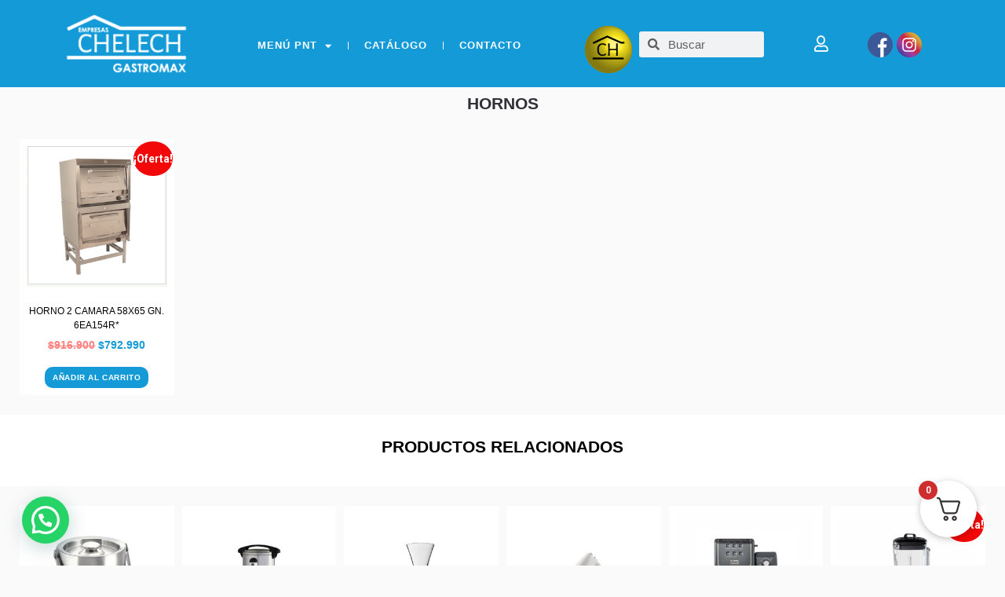

--- FILE ---
content_type: text/css
request_url: https://chelech.cl/wp-content/themes/minimalist-ecommerce/style.css?ver=6.7.1
body_size: 12283
content:
/* 
Theme Name: Minimalist eCommerce
Theme URI: https://superbthemes.com/child-theme/minimalist-ecommerce/
Template: superb-ecommerce
Text Domain: minimalist-ecommerce
Author URI: https://superbthemes.com/
Author: SuperbThemesCom
Description: Minimalist eCommerce is made for online shops, stores, and boutiques. WooCommerce and Easy Digital Downloads (EDD) are deeply integrated into the theme. It works with every block, widget, and page builder available. There's a beautiful and minimal blog, so if you're a writer as well, then you can start blogging easily. You can sell software or other digital products and physical products, such as clothing, furniture, or beauty products. It works with every plugin, such as Contact Form 7, Elementor, and MetaSlider. It's responsive and SEO optimized (Search Engine Optimization), which means it has a good page speed, clean code and loads fast. You can use WooCommerce and the blog to create a drop shipping affiliate store with Amazon or promote products through different affiliate programs. It's a true multi purpose theme that works for any niche, whether interior, fashion or retail.
Version: 1.0
Tested up to: 6.3
Requires PHP: 4.0
License: GNU General Public License v3 or later
License URI: https://www.gnu.org/licenses/gpl-3.0.en.html
Tags: theme-options, threaded-comments, translation-ready, sticky-post, footer-widgets, custom-background, custom-colors, custom-header, custom-logo, custom-menu, featured-image-header, featured-images, flexible-header, right-sidebar, one-column, two-columns, three-columns, buddypress, full-width-template, e-commerce, blog, portfolio

This theme, like WordPress, is licensed under the GPL.
Use it to make something cool, have fun, and share what you've learned with others.
*/
.all-blog-articles,
.header-widgets-wrapper {
    -webkit-box-orient: horizontal;
    -webkit-box-direction: normal;
}
body,
code,
html,
kbd,
pre,
samp {
    -webkit-text-size-adjust: 100%;
    -ms-text-size-adjust: 100%;
    font-family: -apple-system,BlinkMacSystemFont,"Segoe UI",Roboto,Oxygen-Sans,Ubuntu,Cantarell,"Helvetica Neue",sans-serif;
    line-height: 1.5;
    font-size: 15px;
}
.fmenu ul li a,
button,
select {
    text-transform: none;
}
.comment-form-cookies-consent label,
p.comment-form-cookies-consent {
    text-transform: none !important;
    text-transform: none !important;
    width: auto;
}
*,
:after,
:before {
    -webkit-box-sizing: inherit;
    box-sizing: inherit;
    -webkit-font-smoothing: antialiased;
    -moz-osx-font-smoothing: grayscale;
}
.comments-area .comment-respond *,
html {
    -webkit-box-sizing: border-box;
    box-sizing: border-box;
}
body {
    font-weight: 400;
    font-size: 16px;
    margin: 0;
    background-color: #f4f6f3;
    color: #2f3136;
}
.woocommerce nav.woocommerce-pagination ul,
hr,
img,
legend {
    border: 0;
}
.archive header.fbox.page-header,
.site-info p,
.woocommerce-MyAccount-navigation ul,
.wp-block-latest-comments,
legend,
td,
th {
    padding: 0;
}
pre,
textarea {
    overflow: auto;
}
.hentry,
.page-links,
address,
blockquote,
p {
    margin: 0 0 1.5em;
}
.wp-caption,
embed,
iframe,
img,
object,
pre,
select {
    max-width: 100%;
}
.woocommerce div.product p.price,
.woocommerce div.product span.price,
.woocommerce-info::before,
.woocommerce-message::before,
a,
input[type="color"]:focus,
input[type="date"]:focus,
input[type="datetime-local"]:focus,
input[type="datetime"]:focus,
input[type="email"]:focus,
input[type="month"]:focus,
input[type="number"]:focus,
input[type="password"]:focus,
input[type="range"]:focus,
input[type="search"]:focus,
input[type="tel"]:focus,
input[type="text"]:focus,
input[type="time"]:focus,
input[type="url"]:focus,
input[type="week"]:focus,
textarea:focus {
    color: #000;
}
.aligncenter,
.clear:after,
.clearfix:after,
.comment-content:after,
.entry-content:after,
.page-links,
.site-content:after,
.site-footer:after,
.site-header:after {
    clear: both;
}
.bypostauthor,
.gallery-caption,
.infinity-end.neverending .site-footer,
.main-navigation ul li:hover > ul,
.sticky,
a.cart-customlocation:hover .cart-preview,
a.cart-customlocation:hover + .cart-preview,
article,
aside,
details,
figcaption,
figure,
footer,
header,
main,
menu,
nav,
section,
summary {
    display: block;
}
audio,
canvas,
progress,
video {
    display: inline-block;
    vertical-align: baseline;
}
audio:not([controls]) {
    display: none;
    height: 0;
}
.archive footer.site-footer,
.blog footer.site-footer,
.search-results footer.site-footer {
    margin-top: 25px;
}
#smobile-menu,
.infinite-scroll .posts-navigation,
.infinite-scroll.neverending .site-footer,
.single-product.woocommerce div.product .woocommerce-tabs ul.tabs li::after,
.single-product.woocommerce div.product .woocommerce-tabs ul.tabs li::before,
.updated:not(.published),
.woocommerce-account aside#secondary,
.woocommerce-cart aside#secondary,
.woocommerce-checkout aside#secondary,
.woocommerce-page .category-and-tags,
.woocommerce-page.single-product #secondary,
[hidden],
p.comment-form-url,
template {
    display: none;
}
.site-info a:hover,
abbr[title] {
    border-bottom: 1px dotted;
}
b,
dt,
optgroup,
strong {
    font-weight: 700;
}
cite,
dfn,
em,
i {
    font-style: italic;
}
small {
    font-size: 80%;
}
sub,
sup {
    font-size: 75%;
    position: relative;
    vertical-align: baseline;
}
sup {
    top: -0.5em;
    bottom: -0.25em;
}
img {
    height: auto;
}
svg:not(:root) {
    overflow: hidden;
}
.about-the-author h3,
.all-blog-articles h2.entry-title,
.page h1.entry-title,
.single h1.entry-title,
h2.comments-title {
    margin-top: 0;
}
.all-blog-articles h2.entry-title {
    margin-bottom:4px;
}
hr {
    -webkit-box-sizing: content-box;
    box-sizing: content-box;
    background-color: #ccc;
    height: 1px;
    margin-bottom: 1.5em;
}
.header-widgets-three figure.wp-caption.alignnone,
.woocommerce #customer_login h2,
.woocommerce-Addresses h3,
button,
input,
optgroup,
select,
textarea {
    margin: 0;
}
h1,
h2,
h3,
h4,
h5,
h6 {
    margin: 15px 0 10px;
    font-weight: 700;
}
button,
html input[type="button"],
input[type="reset"],
input[type="submit"] {
    -webkit-appearance: button;
    cursor: pointer;
}
button[disabled],
html input[disabled] {
    cursor: default;
}
button::-moz-focus-inner,
input::-moz-focus-inner {
    border: 0;
    padding: 0;
}
input[type="checkbox"],
input[type="radio"] {
    -webkit-box-sizing: border-box;
    box-sizing: border-box;
    padding: 0;
}
input[type="number"]::-webkit-inner-spin-button,
input[type="number"]::-webkit-outer-spin-button {
    height: auto;
}
input[type="search"]::-webkit-search-cancel-button,
input[type="search"]::-webkit-search-decoration {
    -webkit-appearance: none;
}
fieldset {
    border: 1px solid silver;
    margin: 0 2px;
    padding: 0.35em 0.625em 0.75em;
}
h1 {
    font-size: 35px;
}
h2 {
    font-size: 25px;
}
h3 {
    font-size: 21px;
}
h4 {
    font-size: 19x;
}
.comment #respond.comment-respond h3#reply-title,
.nav-links span.meta-nav,
h5,
h6 {
    font-size: 18px;
}
p {
    font-size: 15px;
}
code,
kbd,
pre,
tt,
var {
    font-size: 0.9375rem;
}
pre {
    background: #eee;
    margin-bottom: 1.6em;
    padding: 1.6em;
}
abbr,
acronym {
    border-bottom: 1px dotted #666;
    cursor: help;
}
.category-and-tags a,
.entry-header h2 a,
.fmenu ul li a:hover,
.product_list_widget a,
.product_meta .posted_in a,
.product_meta .sku_tagged_as a,
.related-posts h4.entry-title a,
.single-product td.woocommerce-grouped-product-list-item__label a,
.site-info a:hover,
.site-title a,
.wc-block-product-categories-list-item a,
.woocommerce .woocommerce-breadcrumb a,
.woocommerce-MyAccount-navigation ul li a,
.wp-block-archives a,
.wp-block-categories-list a,
.wp-block-latest-comments a,
.wp-block-latest-posts a,
ins,
mark,
product_meta .sku_wrapper a,
td.product-name a {
    text-decoration: none;
}
big {
    font-size: 125%;
}
blockquote {
    background: rgba(0, 0, 0, 0.1);
    border-left: 6px solid rgba(0, 0, 0, 0.2);
    padding: 20px;
}
blockquote:after,
blockquote:before,
q:after,
q:before {
    content: "";
}
dd {
    margin: 0 1.5em 1.5em;
}
figure {
    margin: 1em 0;
}
table {
    border-collapse: collapse;
    border-spacing: 0;
    margin: 0 0 1.5em;
    width: 100%;
}
button,
input[type="button"],
input[type="reset"],
input[type="submit"] {
    font-size: 16px;
    font-weight: 700;
    border: 0;
    color: #fff;
    background: #000;
}
input[type="color"],
input[type="date"],
input[type="datetime-local"],
input[type="datetime"],
input[type="email"],
input[type="month"],
input[type="number"],
input[type="password"],
input[type="range"],
input[type="search"],
input[type="tel"],
input[type="text"],
input[type="time"],
input[type="url"],
input[type="week"],
textarea {
    border: 1px solid #cdcdcd;
    font-family: -apple-system,BlinkMacSystemFont,"Segoe UI",Roboto,Oxygen-Sans,Ubuntu,Cantarell,"Helvetica Neue",sans-serif;
    border-radius: 3px;
    padding: 10px;
}
select {
    border: 1px solid #ccc;
}
.main-navigationigation {
    display: block;
    float: left;
    width: 100%;
}
.main-navigationigation ul {
    display: none;
    list-style: none;
    margin: 0;
    padding-left: 0;
}
.main-navigationigation ul li {
    float: left;
    position: relative;
}
.main-navigationigation ul li a {
    display: block;
    text-decoration: none;
}
#secondary .widget_spbrposts_widget h2,
.pm-login-box-error,
section.widget:not(.widget_block) {
    margin-bottom: 20px;
}
.main-navigationigation ul ul {
    -webkit-box-shadow: 0 3px 3px rgba(0, 0, 0, 0.1);
    box-shadow: 0 3px 3px rgba(0, 0, 0, 0.1);
    float: left;
    position: absolute;
    top: 100%;
    left: -999em;
    z-index: 99999;
}
.main-navigationigation ul ul ul {
    left: -999em;
    top: 0;
}
.main-navigationigation ul ul a {
    width: 200px;
}
.main-navigationigation ul li.focus > ul,
.main-navigationigation ul li:hover > ul {
    left: auto;
}
.main-navigationigation ul ul li.focus > ul,
.main-navigationigation ul ul li:hover > ul {
    left: 100%;
}
@media screen and (min-width: 37.5em) {
    .nav-#secondary-site-navigation {
        display: none;
    }
    .main-navigationigation ul {
        display: block;
    }
}
.site-main .comment-navigation,
.site-main .post-navigation,
.site-main .posts-navigation {
    margin: 0 0 1.5em;
    overflow: hidden;
}
.comment-navigation .nav-previous,
.post-navigation .nav-previous,
.posts-navigation .nav-previous {
    float: left;
    width: 50%;
}
.comment-navigation .nav-next,
.post-navigation .nav-next,
.posts-navigation .nav-next {
    float: right;
    text-align: right;
    width: 50%;
}
.alignleft {
    display: inline;
    float: left;
    margin-right: 1.5em;
}
.alignright {
    display: inline;
    float: right;
    margin-left: 1.5em;
}
.aligncenter,
.wp-caption img[class*="wp-image-"] {
    display: block;
    margin-left: auto;
    margin-right: auto;
}
.read-story {
    padding: 10px 25px;
    margin-top: 20px;
    display: inline-block;
    font-size: 15px;
}
#comments ol.children {
    padding-left: 20px;
}
label {
    font-weight: 500;
}
.comments-area p.form-submit input {
    padding: 15px 20px;
}
.archive .no-results.not-found .search-submit,
.comments-area p.form-submit input,
.error-404.not-found .search-submit,
.header-button-wrap a,
.read-story,
.search-no-results .no-results.not-found .search-submit,
.woocommerce #respond input#submit,
.woocommerce #respond input#submit:hover,
.woocommerce a.button,
.woocommerce a.button.alt,
.woocommerce a.button.alt:hover,
.woocommerce a.button:hover,
.woocommerce button.button,
.woocommerce button.button.alt,
.woocommerce button.button.alt:hover,
.woocommerce button.button:disabled:hover,
.woocommerce button.button:disabled[disabled]:hover,
.woocommerce button.button:hover,
.woocommerce div.product form.cart .button,
.wp-block-search__button,
button.woocommerce-button.button.woocommerce-form-login__submit {
    border: 0;
    background: #000;
    font-weight: 500;
    border-radius: 0px;
    color: #fff;
    text-decoration: none;
}
#secondary,
.comments-area,
.primary-menu ul li ul.children,
.primary-menu ul li ul.sub-menu,
article.fbox {
    background: #fff;
}
.about-the-author {
    display: -webkit-box;
    display: -ms-flexbox;
    display: flex;
    -webkit-box-align: center;
    -ms-flex-align: center;
    align-items: center;
    background: #fff;
    padding: 30px;
    margin: 0 0 1.5em;
}
.related-posts {
    padding: 30px;
    background: #fff;
    margin: 0 0 1.5em;
}
.related-posts h4.entry-title {
    margin: 0 0 5px;
    text-decoration: none;
}
.related-posts-posts {
    display: -webkit-box;
    display: -ms-flexbox;
    display: flex;
    -ms-flex-wrap: wrap;
    flex-wrap: wrap;
    -webkit-box-pack: justify;
    -ms-flex-pack: justify;
    justify-content: space-between;
}
.related-posts-headline h3 {
    margin: 0 0 20px;
    border-bottom: 1px solid #eee;
    padding-bottom: 10px;
}
.related-posts-posts .entry-meta {
    font-size: 13px;
    margin: 0;
}
.related-posts-posts .post {
    width: 31%;
}
.about-the-author-img {
    min-width: 90px;
    margin-right: 20px;
}
.about-the-author-img img {
    border-radius: 50%;
    width: 90px;
}
.about-the-author-description {
    width: calc(100% - 110px);
}
.header-button-wrap a {
    padding: 12px 30px;
    display: inline-block;
    margin: 40px auto 0;
}
.comment #respond.comment-respond {
    background: rgba(0, 0, 0, 0.02);
    padding: 15px;
}
.clear:after,
.clear:before,
.comment-content:after,
.comment-content:before,
.entry-content:after,
.entry-content:before,
.site-content:after,
.site-content:before,
.site-footer:after,
.site-footer:before,
.site-header:after,
.site-header:before {
    content: "";
    display: table;
    table-layout: fixed;
}
.featured-content.full-width-template,
.woocommerce-page.single-product .featured-content {
    width: 100%;
    margin-right: 0;
}
.comment-content a {
    word-wrap: break-word;
}
.comment-form label {
    margin-bottom: 10px;
    display: inline-block;
}
.sheader + .ml-slider {
    overflow: hidden;
    margin-top: -47px;
    margin-bottom: 30px;
}
.woocommerce-page .blog-sidebar-wrapper {
    display: none !important;
}
.clearfix,
.comments-area,
.container,
.no-featured-img-box .content-wrapper,
.pmenu,
.single .featured-thumbnail,
.wpcf7-form input,
.wpcf7-form textarea {
    width: 100%;
}
.comment-respond .comment-form {
    width: 100%;
    -webkit-box-sizing: border-box;
    box-sizing: border-box;
}
.cart-header,
.comment-form-wrap .comment-respond,
.comments-area .comment-meta,
.comments-area .comment-respond,
.comments-area ol.comment-list li li.bypostauthor,
.main-navigation ul li,
.sheader {
    position: relative;
}
.comments-area .comments-title {
    margin-bottom: 30px;
    font-size: 30px;
}
.comment-meta .vcard img {
    float: left;
    margin-right: 14px;
}
.nav-next a:after {
    content: "→";
    margin-left: 10px;
}
.nav-previous a:before {
    content: "←";
    margin-right: 10px;
}
.comments-area .comment-author {
    font-size: 16px;
    font-weight: 700;
    margin-bottom: 0;
}
.comments-area .comment-author .fn a {
    color: #222;
    text-decoration: none;
}
.comments-area .comment-content {
    padding: 20px 0 0 45px;
}
.comments-area .reply .comment-reply-link i,
.main-navigation ul li .arrow-sub-menu::before {
    font-size: 12px;
}
.comments-area .comment-content p {
    margin-bottom: 5px;
}
.comments-area p.form-submit {
    margin-bottom: 0;
    padding-bottom: 10px;
}
.cart-preview-tem:last-of-type,
.comments-area ol.comment-list > li:last-child,
.footer-column-three p:last-of-type,
.header-widget:last-of-type,
.header-widgets-three .header-widget p:last-of-type,
.posts-entry .entry-content p:last-child,
.posts-related ul.list-related-posts {
    margin-bottom: 0;
}
.comments-area ol.comment-list > li {
    width: 100%;
    border-bottom: 3px solid #000;
}
#comments li.comment.parent article .reply,
.author-highlight li.bypostauthor article .reply {
    padding-bottom: 0;
}
.comments-area ol.comment-list ol.children li {
    padding-top: 20px;
    margin-left: 0;
    margin-top: 20px;
    margin-bottom: 0;
    list-style: none;
    border-top: 1px solid rgba(0, 0, 0, 0.1);
    border-bottom: 0;
    padding-bottom: 0;
}
.archive .no-results.not-found h1,
.error-404.not-found h1,
.search-no-results .no-results.not-found h1 {
    font-size: 30px;
    margin-bottom: 18px;
}
.wp-block-image figcaption {
    text-align: center;
    font-size: 14px;
}
.archive .no-results.not-found,
.error-404.not-found,
.search-no-results .no-results.not-found {
    padding: 40px 0;
}
.archive .no-results.not-found p,
.error-404.not-found p,
.search-no-results .no-results.not-found p {
    font-size: 18px;
    font-weight: 500;
    max-width: 600px;
    margin: auto auto 20px;
}
.archive .no-results.not-found p {
    max-width: 500px;
}
.comments-area.author-highlight ol.comment-list li.bypostauthor {
    border-bottom: 3px solid #f00000;
    padding: 40px;
    background: #f5f5f5;
}
#comments li.comment .comment-respond {
    margin-top: 10px;
    position: relative;
}
.comment-reply-title {
    position: relative;
    margin: 0 0 16px;
    padding-bottom: 20px;
}
p.comment-form-author,
p.comment-form-email {
    max-width: 49%;
    float: left;
    display: inline-block;
}
p.comment-form-email {
    margin-left: 2%;
}
a#cancel-comment-reply-link {
    display: block;
    font-size: 17px;
    opacity: 0.6;
}
#site-header,
#site-header img,
.category-and-tags,
.clearfix,
.custom-logo-link,
.fmenu,
.fmenu ul li,
.gallery-item,
.site-branding {
    display: inline-block;
}
.comments-area .comment-respond input[type="email"],
.comments-area .comment-respond input[type="text"],
.comments-area .comment-respond input[type="url"] {
    background: #fff;
    padding: 8px 14px;
    width: 100%;
    max-width: 430px;
    margin-bottom: 6px;
}
#secondary {
    padding: 20px;
    margin-bottom: 30px;
}
.comments-area .comment-respond textarea {
    width: 100%;
    margin-bottom: 0;
}
.comments-area p {
    margin-bottom: 12px;
}
.comment-content .wp-smiley,
.entry-content .wp-smiley,
.page-content .wp-smiley {
    border: none;
    margin-bottom: 0;
    margin-top: 0;
    padding: 0;
}
.gallery,
.wp-caption {
    margin-bottom: 1.5em;
}
.wp-caption .wp-caption-text {
    margin: 0.8075em 0;
}
.archive h1.page-title,
.archive-description,
.search-results h1.page-title,
.text-center,
.wp-caption-text,
div#respond {
    text-align: center;
}
.category-and-tags {
    border-top: 1px solid rgba(0, 0, 0, 0.1);
    padding-top: 20px;
    margin-top: 20px;
    font-size: 15px;
    width: 100%;
}
.category-and-tags .category-and-tags-m,
.logo-container a.custom-logo-link {
    margin-top: 10px;
}
.gallery-item {
    text-align: center;
    vertical-align: top;
    width: 100%;
}
.gallery-columns-2 .gallery-item {
    max-width: 50%;
}
.gallery-columns-3 .gallery-item {
    max-width: 33.33333%;
}
.gallery-columns-4 .gallery-item {
    max-width: 25%;
}
.gallery-columns-5 .gallery-item {
    max-width: 20%;
}
.gallery-columns-6 .gallery-item {
    max-width: 16.66667%;
}
.gallery-columns-7 .gallery-item {
    max-width: 14.28571%;
}
.gallery-columns-8 .gallery-item {
    max-width: 12.5%;
}
.gallery-columns-9 .gallery-item {
    max-width: 11.11111%;
}
.clearfix:after {
    visibility: hidden;
    display: block;
    font-size: 0;
    content: " ";
    height: 0;
}
* html .clearfix {
    height: 1%;
}
.fbox {
    width: 100%;
    margin-bottom: 30px;
    padding: 20px;
    border-radius: 1px;
    -webkit-box-sizing: border-box;
    box-sizing: border-box;
}
.content-wrap,
.woocommerce-page .content-area {
    width: 1180px;
    max-width: 90%;
    margin: 0 auto;
}
.woocommerce-page.archive,
.woocommerce-page.single-product,
.woocommerce-shop {
    background: #fafafa;
}
.branding-logo .custom-logo,
.screen-reader-text:focus {
    display: block;
    width: auto;
    height: auto;
}
.sheader {
    width: 100%;
    margin: 0 0 40px;
}
.site-branding.branding-logo {
    margin: 30px 0;
}
.site-branding {
    padding: 70px 0;
    text-align: center;
    width: 100%;
}
.main-navigation ul,
.posts-related ul {
    list-style: none;
    margin: 0;
    padding: 0;
}
.screen-reader-text {
    border: 0;
    clip: rect(1px, 1px, 1px, 1px);
    -webkit-clip-path: inset(50%);
    clip-path: inset(50%);
    height: 1px;
    margin: -1px;
    overflow: hidden;
    padding: 0;
    position: absolute !important;
    width: 1px;
    word-wrap: normal !important;
}
.screen-reader-text:focus {
    background-color: #f1f1f1;
    border-radius: 3px;
    -webkit-box-shadow: 0 0 2px 2px rgba(0, 0, 0, 0.6);
    box-shadow: 0 0 2px 2px rgba(0, 0, 0, 0.6);
    clip: auto !important;
    -webkit-clip-path: none;
    clip-path: none;
    color: #21759b;
    font-size: 0.875rem;
    font-weight: 700;
    right: 5px;
    padding: 15px 23px 14px;
    text-decoration: none;
    top: 5px;
    z-index: 100000;
}
#content[tabindex="-1"]:focus {
    outline: 0;
}
.main-navigation ul li .sub-arrow {
    width: 50px;
    position: absolute;
    right: -20px;
    line-height: 70px;
    top: -2px;
    font-size: 14px;
    text-align: center;
    cursor: pointer;
}
#smobile-menu .main-navigation ul li .sub-arrow {
    line-height: 50px;
}
.main-navigation ul ul li .sub-arrow {
    right: -5px;
}
.mobile-menu .fa-bars {
    float: right;
    margin-top: 3px;
}
.primary-menu ul li ul.children li,
.primary-menu ul li ul.sub-menu li {
    border-bottom: 1px solid rgba(0, 0, 0, 0.1);
    width: 100%;
    max-width: 100%;
}
.secondary-menu {
    width: 100%;
    float: left;
    border-top: 1px solid #e5e6e9;
    position: relative;
}
.secondary-menu .smenu ul li a,
.secondary-menu ul.smenu li a {
    padding: 24px 16px;
}
.secondary-menu ul.smenu ul li {
    border-bottom: 1px solid #e5e6e9;
}
.secondary-menu ul.smenu ul li a {
    padding: 16px;
}
.pmagic .pm-login-box,
.secondary-menu ul.smenu > li:first-child {
    border: none;
}
.secondary-menu .arrow-menu {
    position: absolute;
    top: 0;
    right: 0;
    cursor: pointer;
    text-align: center;
    display: none;
    width: 42px;
    height: 42px;
    line-height: 44px;
    border-left: 1px solid rgba(0, 0, 0, 0.2);
}
.secondary-menu ul.smenu li.btn-right {
    float: right;
    border: none;
    margin: 16px 0;
}
.secondary-menu ul.smenu li.btn-right a {
    padding: 9px 25px 11px;
    background: #06c;
    text-align: center;
    text-transform: capitalize;
    display: block;
    -webkit-box-sizing: border-box;
    box-sizing: border-box;
    color: #fff;
    border-radius: 3px;
}
.secondary-menu .btn-right a:hover {
    opacity: 0.8;
    color: #fff;
}
.search-style-one {
    width: 100%;
    position: fixed;
    overflow: hidden;
    height: 90px;
    z-index: 9;
    left: 0;
    -webkit-transform: translateX(100%);
    -ms-transform: translateX(100%);
    transform: translateX(100%);
    transition: transform 0.4s linear, visibility 0.1s, -webkit-transform 0.4s linear;
    -webkit-transition: visibility 0.1s, -webkit-transform 0.4s linear;
    -o-transition: transform 0.4s linear, visibility 0.1s;
}
.overlay {
    background: rgba(0, 0, 0, 0.7);
    width: 100%;
}
.search-style-one.open {
    -webkit-transform: translateX(0);
    -ms-transform: translateX(0);
    transform: translateX(0);
}
.search-row {
    position: relative;
    margin: 0 auto;
}
.overlay .overlay-close {
    width: 50px;
    height: 52px;
    line-height: 52px;
    position: absolute;
    right: 8%;
    top: 15px;
    font-size: 20px;
    overflow: hidden;
    border: none;
    padding: 0 17px;
    color: #3a5795;
    background: rgba(255, 255, 255, 0.9);
    z-index: 100;
    cursor: pointer;
    border-radius: 2px;
}
.header-widgets-three .swidget,
.widget {
    margin-bottom: 10px;
}
.widget-area .widget h2 {
    margin: 10px 0 0;
}
.wp-block-latest-posts li {
    margin: 10px 0;
}
.search-style-one .search-row input#s {
    width: 100%;
    height: 82px;
    line-height: 82px;
    padding: 20px 30px;
    color: #fff;
    font-size: 18px;
    background: 0 0;
    border: none;
    -webkit-box-sizing: border-box;
    box-sizing: border-box;
}
.site-header ul ul {
    list-style: none;
    min-width: 240px;
    display: none;
    position: absolute;
    top: inherit;
    right: 0;
    margin: 0;
    padding: 0;
    z-index: 9;
    text-align: left;
}
.fmenu ul li,
.pmagic #lostpasswordform input#user_login,
.site-header ul ul li {
    float: none;
}
.site-header ul ul ul {
    top: 0;
    left: 238px;
}
.page .content-area .fbox,
.single .content-area .fbox {
    display: inline-block;
    width: 100%;
    padding: 30px;
}
.site-content {
    width: 100%;
    display: block;
}
.featured-content {
    width: 66%;
    margin-right: 4%;
    float: left;
}
.featured-thumbnail img {
    width: 100%;
    display: block;
    max-width: 100%;
    height: auto;
}
.featured-thumbnail {
    float: left;
    display: inline-block;
    min-width: 100%;
    width: 100%;
    position: relative;
    text-align: center;
}
.content-wrapper {
    padding: 20px 30px 30px;
    float: left;
    width: 100%;
    position: relative;
}
.site-footer {
    width: 100%;
    float: left;
    background: #000;
}
.pagination:after {
    clear: both;
    content: " ";
    display: block;
    font-size: 0;
    height: 0;
    visibility: hidden;
}
.nav-links,
.posts-related,
.posts-related ul {
    width: 100%;
    display: inline-block;
}
#load-posts a,
.pagination a {
    background: #fff;
    display: inline-block;
    padding: 2% 4%;
    -webkit-box-sizing: border-box;
    box-sizing: border-box;
    margin: 0;
    text-decoration: none;
}
.nav-links .nav-next,
.nav-links .nav-previous {
    max-width: 48%;
    border-radius: 3px;
}
.nav-next a,
.nav-previous a {
    background: #fff;
    text-decoration: none;
    padding: 19px;
    display: inline-block;
    text-align: center;
    width: 100%;
}
.nav-links .nav-previous {
    float: left;
    text-align: left;
}
.nav-links .nav-next {
    float: right;
    text-align: right;
}
.comment span.edit-link,
.paging-navigation .nav-links .nav-next a,
.posts-navigation .nav-next a {
    float: right;
}
#load-more-wrap,
.header-widgets-three h3,
.site-branding.branding-logo {
    width: 100%;
    text-align: center;
}
#load-more-wrap a {
    background: #f3f2f2;
    padding: 10px;
    display: block;
}
.posts-related ul.grid-related-posts li {
    width: 31.3%;
    float: left;
    margin: 0 3% 3% 0;
}
.posts-related ul.grid-related-posts li:nth-child(3n) {
    margin-right: 0;
}
.posts-related ul.grid-related-posts li:nth-child(3n + 1) {
    clear: left;
}
.posts-related ul.list-related-posts li {
    width: 100%;
    float: left;
    display: block;
    margin: 0 0 2%;
    padding-bottom: 2%;
    border-bottom: 1px solid #f5f5f5;
}
.posts-related ul.list-related-posts li:last-child {
    margin-bottom: 0;
    padding-bottom: 0;
    border-bottom: none;
}
.posts-related .list-related-posts .featured-thumbnail {
    max-width: 160px;
    max-height: 160px;
}
.posts-related .list-related-posts .featured-thumbnail img {
    width: 100%;
    height: 100%;
    display: block;
}
.posts-related ul.list-related-posts .related-data a {
    color: #3498db;
    display: block;
    margin-bottom: 5px;
}
.posts-related ul.nothumb-related-posts {
    width: 100%;
    display: inline-block;
    margin-bottom: 0;
    padding: 0;
}
.featured-sidebar {
    width: 30%;
    float: left;
}
.swidget {
    width: 100%;
    display: inline-block;
    margin-bottom: 20px;
    float: left;
}
.fmenu {
    width: 100%;
    text-align: center;
    margin-top: 10px;
}
.fmenu ul {
    width: 100%;
    list-style: none;
    margin: 0;
    padding: 0;
}
.fmenu ul li a {
    color: #fff;
    margin: 0 8px;
    font-size: 14px;
}
.add-blog-to-sidebar .all-blog-articles .blogposts-list {
    -webkit-box-flex: 1;
    -ms-flex: 1 1 48%;
    flex: 1 1 48%;
    max-width: 48%;
}
@media (min-width: 1024px) {
    p.woocommerce-result-count + form.woocommerce-ordering {
        margin-top: -20px;
        margin-bottom: 50px;
    }
    .super-menu,
    .toggle-mobile-menu {
        display: none;
    }
    #main .post-navigation .nav-links {
        display: -webkit-box;
        display: -ms-flexbox;
        display: flex;
        -webkit-box-pack: justify;
        -ms-flex-pack: justify;
        justify-content: space-between;
        -ms-flex-wrap: wrap;
        flex-wrap: wrap;
    }
    #main .post-navigation .nav-links .nav-next,
    #main .post-navigation .nav-links .nav-previous {
        background: #fff;
        display: -webkit-box;
        display: -ms-flexbox;
        display: flex;
        -webkit-box-pack: center;
        -ms-flex-pack: center;
        justify-content: center;
        -webkit-box-align: center;
        -ms-flex-align: center;
        align-items: center;
    }
}
@media (min-width: 992px) {
    .fmenu,
    .footer-menu ul {
        float: right;
    }
    .arrow-menu,
    .footer-menu ul li .arrow-sub-menu {
        display: none;
    }
    .fmenu {
        width: auto;
        margin-top: 0;
        text-align: right;
    }
    .footer-menu {
        width: 100%;
    }
    .footer-menu ul li,
    .footer-menu ul li.main-navigation-item-has-children a,
    .footer-menu ul li.main-navigation-item-has-children ul {
        float: left;
    }
    .footer-menu ul ul {
        margin-left: 0;
        list-style: none;
        border-left: 1px solid #ccc;
    }
    .footer-menu ul > li:first-child {
        border: none;
    }
    .secondary-menu .smenu ul ul.children li,
    .secondary-menu .smenu ul ul.sub-menu li {
        border-bottom: 1px solid #f5f5f5;
    }
}
.page-numbers li a,
.page-numbers.current {
    color: #fab526;
}
.swidgets-wrap,
div#review_form *,
h1.woocommerce-products-header__title.page-title,
td,
th {
    text-align: left;
}
.primary-menu .pmenu {
    margin: auto;
    display: inline-block;
    float: right;
    text-align: right;
    background: #fff;
}
.main-navigation ul li {
    position: relative;
    display: inline-block;
}
.main-navigation ul li a {
    display: block;
    font-weight: 500;
    font-size: 15px;
    padding: 22px 1rem 23px;
    text-decoration: none;
}
.pag-wrapper,
.primary-menu {
    float: left;
}
.sheader {
    background-size: cover;
    background-position: top center;
}
.site-header ul ul li a {
    font-size: 14px;
    opacity: 0.8;
}
.site-header ul ul li:first-of-type a {
    border-top: 0 solid #000;
}
.swidgets-wrap {
    background: #fff;
    padding: 20px;
    margin-top: 0;
}
.swidgets-wrap h3 {
    display: inline-block;
    font-size: 17px;
    color: #2b2b2b;
    margin-bottom: 5px;
    padding: 0;
}
.footer-column-three p,
.site-info {
    font-size: 14px;
}
.widget time.rpwe-time.published {
    width: 100% !important;
    display: block !important;
    font-size: 12px;
}
.widget h3.rpwe-title {
    font-size: 14px !important;
    padding: 0 !important;
    display: block !important;
}
.widget img.rpwe-thumb {
    border: 0 #fff !important;
    -webkit-box-shadow: 0 0 0 #fff !important;
    box-shadow: 0 0 0 #fff !important;
    padding: 0 !important;
    margin-top: 0 !important;
}
.site-info {
    float: left;
    width: 100%;
    text-align: center;
    opacity: 0.8;
    padding: 20px;
    border-top: 1px solid rgba(255, 255, 255, 0.2);
}
.footer-column-three {
    display: inline-block;
    float: left;
    width: 100%;
    max-width: 33%;
    padding: 50px 0;
}
.top-nav-wrapper {
    background: #fff;
    display: block;
    float: left;
    width: 100%;
}
.footer-column-three h3:after {
    display: block;
    height: 2px;
    width: 40px;
    content: " ";
    background: rgba(255, 255, 255, 0.24);
    margin-top: 7px;
}
.page-numbers li a,
.page-numbers.current,
span.page-numbers.dots {
    padding: 10px 17px;
    margin: 0 5px;
    background: #fff;
    font-size: 14px;
    display: inline-block;
    float: left;
    text-decoration: none;
}
.footer-column-left {
    padding-right: 10px;
}
.footer-column-middle {
    padding-right: 10px;
    padding-left: 10px;
}
.footer-column-right,
li.wc-block-product-categories-list-item ul {
    padding-left: 10px;
}
.entry-meta,
.entry-meta a {
    margin: 0 0 20px;
    font-weight: 500;
    text-decoration: none;
}
.all-blog-articles .entry-meta,
.all-blog-articles .entry-meta a {
    margin-bottom:10px;
}
article.blogposts-list {
    padding: 0;
    margin-bottom: 20px;
}
.blogpost-button {
    height: 46px;
    position: absolute;
    padding: 10px 15px;
    background: #fab526;
    color: #fff;
    font-size: 28px;
    border-radius: 50%;
    right: 20px;
    text-decoration: none;
    bottom: -22px;
}
.page-numbers li {
    display: inline-block;
    list-style: none;
}
ul.page-numbers {
    display: inline-block;
    padding: 0;
    height: auto;
    margin: 10px auto 20px;
}
.page-numbers li a {
    -webkit-transition: 0.4s;
    -o-transition: 0.4s;
    transition: 0.4s;
}
.page-numbers.current,
span.page-numbers.dots {
    -webkit-transition: 0.4s;
    -o-transition: 0.4s;
    transition: 0.4s;
    opacity: 0.5;
}
td,
th {
    padding: 10px;
}
tr {
    border-bottom: 1px solid #000;
}
.archive .no-results.not-found,
.error404 main#main,
.search-no-results section.no-results.not-found {
    background: #fff;
    margin-bottom: 50px;
    text-align: center;
}
#goTop,
#goTop:hover {
    background-color: #000;
    color: #fff;
}
.archive h1.page-title span,
.search-results h1.page-title span {
    font-size: 28px;
    display: block;
    font-weight: 400;
}
.pmagic #lostpasswordform .pm-login-header,
.search-results-header-wrapper {
    margin-bottom: 30px;
}
.fourofour-home {
    margin-top: 20px;
    font-weight: 500;
}
.archive .no-results.not-found .search-form,
.error-404.not-found .search-form,
.search-no-results .no-results.not-found .search-form {
    display: -webkit-box;
    display: -ms-flexbox;
    display: flex;
    margin-top: 30px;
    -webkit-box-pack: center;
    -ms-flex-pack: center;
    justify-content: center;
}
.archive .no-results.not-found .search-field,
.error-404.not-found .search-field,
.search-no-results .no-results.not-found .search-field {
    border-radius: 3px 0 0 3px;
    padding: 11px;
}
.archive .no-results.not-found .search-submit,
.error-404.not-found .search-submit,
.search-no-results .no-results.not-found .search-submit {
    border-radius: 0 3px 3px 0;
    padding: 10px 20px;
}
.comments-area .comment-meta .comment-metadata a {
    text-decoration: none;
    font-size: 14px;
}
#comments ol.comment-list {
    padding-left: 0;
    margin-left: 0;
    list-style: none;
}
.comments-area ol.comment-list .comment {
    width: 100%;
    border-bottom: 1px solid rgba(0, 0, 0, 0.1);
    margin-bottom: 40px;
    padding-bottom: 40px;
}
.comments-area .reply {
    padding-left: 45px;
    font-size: 14px;
    padding-bottom: 0;
}
#comments h3#reply-title {
    font-size: 26px;
    margin-bottom: 0;
    padding-bottom: 10px;
    text-align: center;
}
.header-widgets-three {
    display: inline-block;
    float: left;
    margin-bottom: 40px;
    width: 100%;
    max-width: 30%;
}
.header-widgets-wrapper {
    display: inline-block;
    float: left;
    display: -webkit-box;
    display: -ms-flexbox;
    display: flex;
    -ms-flex-flow: row wrap;
    -webkit-box-orient: horizontal;
    -webkit-box-direction: normal;
    flex-flow: row wrap;
    -webkit-box-pack: justify;
    -ms-flex-pack: justify;
    justify-content: space-between;
    width: 100%;
}
.blogposts-list,
.bottom-header-wrapper,
.elementor,
.pag-wrapper,
.wp-block-latest-comments li {
    display: inline-block;
    width: 100%;
}
.header-widget {
    margin-bottom: 40px;
}
.bottom-header-wrapper {
    text-align: center;
    color: #fff;
    font-size: 18px;
    float: left;
    margin-bottom: 35px;
    margin-top: -47px;
    position: relative;
}
.bottom-header-text {
    position: absolute;
    top: 50%;
    text-align: center;
    width: 100%;
    -ms-transform: translate(0, -50%);
    -webkit-transform: translate(0, -50%);
    transform: translate(0, -50%);
}
.bottom-header-wrapper img {
    width: 100%;
    max-width: 100%;
}
.bottom-header-title {
    font-size: 50px;
    color: #fff;
    font-weight: 700;
}
.bottom-header-paragraph {
    font-size: 20px;
    color: #fff;
}
.all-blog-articles {
    display: -webkit-box;
    display: -ms-flexbox;
    display: flex;
    -ms-flex-flow: row wrap;
    -webkit-box-orient: horizontal;
    -webkit-box-direction: normal;
    flex-flow: row wrap;
    -webkit-box-pack: justify;
    -ms-flex-pack: justify;
    justify-content: space-between;
}
.blogposts-list {
    -webkit-box-flex: 1;
    -ms-flex: 1 1 auto;
    flex: 1 1 auto;
    overflow: hidden;
    max-width: 30%;
    -ms-flex: 1 1 30%;
    flex: 1 1 30%;
}
.fullwidth-area-blog {
    width: 100%;
    margin-right: 0 !important;
}
@media screen and (max-width: 1050px) {
    .blogposts-list {
        width: 100%;
        -webkit-box-flex: 1;
        -ms-flex: 1 1 auto;
        flex: 1 1 auto;
        display: inline-block;
        overflow: hidden;
        max-width: 48%;
        -ms-flex: 1 1 48%;
        flex: 1 1 48%;
    }
}
@media screen and (max-width: 1023px) {
    .nav-links .nav-next,
    .nav-links .nav-previous {
        width: 100%;
        max-width: 100%;
        margin: 15px 0;
    }
    .cart-header-desktop {
        display: none !important;
    }
    .main-navigation ul li .sub-arrow {
        right: 0;
    }
    .ads-top,
    .site-branding {
        text-align: center;
        width: 100%;
    }
    .ads-top .textwidget img {
        display: inline;
    }
    .main-container-wrap {
        position: relative;
        left: 0;
    }
    #mobile-menu-overlay {
        position: fixed;
        width: 100%;
        height: 100%;
        top: 0;
        left: 0;
        z-index: 999;
        cursor: pointer;
        display: none;
        -webkit-backface-visibility: hidden;
        backface-visibility: hidden;
        background: rgba(0, 0, 0, 0.5);
    }
    #page {
        position: relative;
        left: 0;
        top: 0;
    }
    #smobile-menu.show .main-navigation ul ul.children,
    #smobile-menu.show .main-navigation ul ul.sub-menu,
    .main-navigation,
    .smenu-hide {
        display: none;
    }
    #smobile-menu.show .main-navigation ul li .sub-arrow,
    .mobile-menu-active #mobile-menu-overlay,
    .mobile-menu-active .smenu-hide {
        display: block;
    }
    .mobile-menu-active #page {
        width: 100%;
        max-width: 100%;
        position: fixed;
        top: 0;
        right: 300px;
        -webkit-transition: left 0.5s;
        -o-transition: left 0.5s;
        transition: left 0.5s;
        -ms-transform: translate(70%, 0);
        -webkit-transform: translate(70%, 0);
        transform: translate(70%, 0);
    }
    #smobile-menu {
        background-color: #fff;
        position: fixed;
        width: 70%;
        top: 0;
        bottom: 0;
        left: -70.1%;
        z-index: 5999998;
        overflow-x: hidden;
        -webkit-transform: translateX(-100%);
        -ms-transform: translateX(-100%);
        transform: translateX(-100%);
    }
    #smobile-menu .content-wrap,
    #smobile-menu .primary-menu ul {
        width: 100%;
        max-width: 100%;
        margin: 0;
    }
    #smobile-menu.show {
        left: 0;
        -webkit-transform: translateX(0);
        -ms-transform: translateX(0);
        transform: translateX(0);
    }
    #smobile-menu.show .main-navigation {
        width: 100%;
        float: left;
        display: block;
        margin: 0;
    }
    #smobile-menu.show .main-navigation ul li {
        width: 100%;
        display: block;
        border-bottom: 1px solid rgba(0, 0, 0, 0.08);
    }
    #smobile-menu.show .main-navigation ul li a {
        padding: 12px 20px;
    }
    #smobile-menu.show .main-navigation ul ul.children.active,
    #smobile-menu.show .main-navigation ul ul.sub-menu.active {
        border-top: 1px solid rgba(255, 255, 255, 0.1);
    }
    #smobile-menu.show .main-navigation ul ul.children li:last-child,
    #smobile-menu.show .main-navigation ul ul.sub-menu li:last-child {
        border: none;
    }
    .toggle-mobile-menu {
        display: inline-block;
        width: 100%;
        margin: auto;
        position: relative;
        text-align: right;
        z-index: 1;
        padding: 12px 20px;
    }
    .toggle-mobile-menu:before {
        font-family: FontAwesome;
        content: "\f0c9";
        font-size: 18px;
        line-height: 50px;
        margin-right: 10px;
        position: absolute;
        left: 0;
        top: 0;
    }
    .mobile-only .toggle-mobile-menu {
        text-decoration: none;
    }
    .mobile-only .toggle-mobile-menu:before {
        left: 20px;
    }
    .super-menu {
        background: #fff;
    }
    .super-menu-inner {
        width: 1120px;
        max-width: 90%;
        margin: 0 auto;
    }
    .super-menu .toggle-mobile-menu {
        padding: 10px 0;
        text-decoration: none;
    }
    .super-menu .main-navigation-toggle:before {
        left: 0;
    }
    .smenu-hide.toggle-mobile-menu.menu-toggle {
        border-bottom: 1px solid rgba(255, 255, 255, 0.1);
    }
    #smobile-menu.show .main-navigation ul li a,
    .main-navigation ul li a {
        text-align: left;
    }
    #smobile-menu.show .main-navigation ul ul.sub-menu li {
        padding-left: 20px;
        opacity: 0.8;
    }
    ul.page-numbers {
        margin-bottom: 50px;
    }
    .bottom-header-title {
        font-size: 40px;
    }
    .bottom-header-paragraph {
        font-size: 18px;
    }
}
@media screen and (max-width: 900px) {
    .footer-column-three,
    .header-widgets-three {
        max-width: 100%;
    }
    .footer-column-left,
    .header-widgets-left {
        padding-right: 0;
    }
    .footer-column-middle,
    .header-widgets-middle {
        padding-right: 0;
        padding-left: 0;
    }
    .footer-column-right,
    .header-widgets-right {
        padding-left: 0;
    }
    .footer-column-three {
        padding: 20px 0;
    }
    footer.site-footer {
        padding-top: 20px;
    }
    .site-footer .site-info {
        margin-top: 10px;
    }
}
@media screen and (max-width: 800px) {
    .add-blog-to-sidebar .all-blog-articles .blogposts-list {
        -webkit-box-flex: 1;
        -ms-flex: 1 1 100%;
        flex: 1 1 100%;
        max-width: 100%;
    }
    .featured-img-box {
        display: block;
    }
    .content-wrapper {
        width: 100%;
    }
}
@media screen and (max-width: 700px) {
    .about-the-author-description,
    .about-the-author-img,
    .blogposts-list,
    p.comment-form-author,
    p.comment-form-author input,
    p.comment-form-email,
    p.comment-form-email input {
        max-width: 100%;
        width: 100%;
    }
    .blogposts-list,
    .page-numbers li a.next,
    .page-numbers li a.prev {
        display: inline-block;
    }
    .related-posts-posts .post {
        width: 100%;
        margin: 10px 0;
        text-align: center;
    }
    .about-the-author-description h3,
    .related-posts-headline h3 {
        text-align: center;
    }
    .about-the-author,
    .related-posts {
        padding: 20px;
    }
    .about-the-author {
        -ms-flex-wrap: wrap;
        flex-wrap: wrap;
    }
    .about-the-author-img {
        margin-right: 0;
        margin-bottom: 10px;
        text-align: center;
    }
    .page .content-area .fbox,
    .single .content-area .fbox {
        display: inline-block;
        width: 100%;
        padding: 20px;
    }
    #comments span.edit-link,
    .page-numbers li a,
    span.page-numbers.dots {
        display: none;
    }
    .woocommerce #reviews [class*="comment-form"] label[for="wp-comment-cookies-consent"] {
        max-width: 80%;
    }
    .header-button-wrap a {
        margin-top: 20px;
        font-size: 15px;
        padding: 10px 20px;
    }
    .archive h1.page-title,
    .search-results h1.page-title,
    h1,
    h2 {
        font-size: 20px;
    }
    .archive h1.page-title span,
    .bottom-header-paragraph,
    .search-results h1.page-title span {
        font-size: 18px;
    }
    #comments ol.children,
    .comments-area ol.comment-list ol.children li {
        padding-left: 5px;
    }
    #comments .comment-metadata * {
        font-size: 13px;
    }
    .archive .page-header h1,
    .error-404.not-found h1,
    .search-no-results .no-results.not-found h1 {
        font-size: 25px;
    }
    .archive .no-results.not-found p,
    .error-404.not-found p,
    .search-no-results .no-results.not-found p {
        font-size: 16px;
    }
    .post-data-text {
        font-size: 15px;
    }
    .site-branding {
        padding: 30px 0;
    }
    .page-numbers li {
        display: inline;
    }
    .bottom-header-title {
        font-size: 28px;
    }
    .blogposts-list {
        -webkit-box-flex: 1;
        -ms-flex: 1 1 auto;
        flex: 1 1 auto;
        overflow: hidden;
        -ms-flex: 1 1 100%;
        flex: 1 1 100%;
    }
}
.logofont,
.woocommerce-Reviews span#reply-title {
    font-size: 22px;
    font-weight: 700;
}
p.comment-form-cookies-consent {
    display: inline-block;
    max-width: 100%;
    margin: auto;
    float: none;
}
.comment-form-cookies-consent label {
    float: left;
    display: inline-block;
    margin-top: 0;
    margin-left: 20px;
    font-size: 12px;
}
.logo-container {
    float: left;
    width: 100%;
    max-width: 30%;
    padding: 17px 0;
}
.logofont {
    text-decoration: none;
    display: inline-block;
    width: 100%;
}
.header-content-container {
    display: -webkit-box;
    display: -ms-flexbox;
    display: flex;
    -webkit-box-pack: justify;
    -ms-flex-pack: justify;
    justify-content: space-between;
    -webkit-box-align: center;
    -ms-flex-align: center;
    align-items: center;
    width: 100%;
    max-width: 100%;
}
input#wp-comment-cookies-consent {
    float: left;
    display: inline-block;
    margin-bottom: -28px;
    margin-top: 3px;
}
.center-main-menu {
    float: left;
    width: 100%;
    max-width: 70%;
}
@media (min-width: 1023px) {
    .main-navigation ul li .sub-arrow {
        width: 11px;
        right: 1px;
    }
    .main-navigation ul.sub-menu li .sub-arrow {
        width: 20px;
        right: 10px;
    }
    .wc-nav-content {
        display: -webkit-box;
        display: -ms-flexbox;
        display: flex;
        -webkit-box-pack: end;
        -ms-flex-pack: end;
        justify-content: flex-end;
    }
    .main-navigation ul li:hover > ul.sub-menu,
    .pmenu li:focus-within > .sub-menu,
    .primary-menu ul li ul.sub-menu:focus-within {
        display: block;
    }
    .primary-menu .sub-menu {
        -webkit-box-shadow: 1px 2px 8px rgba(0, 0, 0, 0.08);
        box-shadow: 1px 2px 8px rgba(0, 0, 0, 0.08);
    }
    .site-header ul.sub-menu li a {
        padding-right: 30px;
    }
    .primary-menu .sub-menu .sub-arrow {
        right: -10px;
    }
}
@media (max-width: 1023px) {
    #smobile-menu.show .main-navigation ul li:last-of-type {
        border-bottom: 0;
    }
    .super-menu {
        padding: 5px 0;
    }
    a#pull {
        float: right;
        display: inline-block;
        width: 30px;
        height: 50px;
        margin: 0;
    }
    .header-content-container {
        padding: 10px 0;
    }
    .super-menu-inner a.logofont {
        float: left;
        margin-top: 6px;
    }
    .toggle-mobile-menu:before {
        font-size: 32px;
    }
    .super-menu.clearfix {
        float: left;
    }
    .mobile-menu-active .logo-container {
        display: none;
    }
    .center-main-menu {
        max-width: 100%;
    }
    .primary-menu a#pull {
        float: left;
        width: 100%;
    }
}
.pmagic .pm-login-box input[type="password"],
.pmagic .pm-login-box input[type="text"],
.pmagic .pm-users-search-page .pm-search-box .pm-search-input {
    height: 50px;
    line-height: 50px;
    padding: 0 15px !important;
    width: 100%;
    max-width: 60% !important;
    display: block;
    margin: 0 auto 15px !important;
    background: #eee;
    border: 1px solid #ccc;
    border-radius: 5px;
}
.pmagic .pm-login-box-bottom-container {
    display: -webkit-box;
    display: -ms-flexbox;
    display: flex;
    -ms-flex-wrap: wrap;
    flex-wrap: wrap;
    -webkit-box-orient: vertical;
    -webkit-box-direction: normal;
    -ms-flex-direction: column;
    flex-direction: column;
    -webkit-box-align: center;
    -ms-flex-align: center;
    align-items: center;
    margin-left: auto;
    margin-right: auto;
    float: none;
    max-width: 60%;
    background-color: transparent;
}
.pmagic .pm-full-width-container input,
.pmagic .pm-login-box input[type="submit"] {
    -webkit-box-ordinal-group: 2;
    -ms-flex-order: 1;
    order: 1;
    margin-top: 25px;
    padding: 0.65rem 3rem;
    border-radius: 30px;
    background-color: #000;
    display: block;
    width: 100%;
}
.pm-login-links-box.pm-difr {
    padding: 0;
    text-decoration: underline;
}
.rmagic .rmrow .rminput ul li label {
    width: auto;
}
.pmagic #lostpasswordform .pm-login-box-bottom-container {
    border-top: 0;
    margin-top: 0;
    padding-top: 0;
}
.pmagic #lostpasswordform .pm-login-box-bottom-container:before {
    content: "";
    display: block;
    width: 25%;
    height: 1px;
    background-color: #ccc;
    margin: 0 auto;
}
.pmagic #lostpasswordform input[type="submit"] {
    margin-top: 50px;
}
.pmagic .pmrow input,
.pmagic .pmrow select,
.pmagic .pmrow textarea {
    background-color: #eee;
    border-color: #ccc;
    border-radius: 5px;
}
.pmagic .pm-users-search-page .pm-search-box .pm-search-input,
.pmagic .pmrow input,
.pmagic .pmrow select {
    height: 50px;
    line-height: 50px;
    padding: 0 15px;
}
.pmagic .pmagic-form .pmrow {
    margin-bottom: 15px;
}
.pmagic .pm-full-width-container input {
    max-width: 60%;
    margin-left: auto;
    margin-right: auto;
    margin-top: 0;
}
.pmagic fieldset {
    border-left: 0;
    border-right: 0;
    border-width: 1px;
}
button,
input[type="button"],
input[type="reset"],
input[type="submit"] {
    background-color: #000;
    padding: 0.65rem 3rem;
    border-radius: 5px;
}
.page-numbers li .page-numbers {
    background-color: #fff;
    border: 1px solid #eee;
    font-weight: 500;
    color: #000;
}
.page-numbers.next,
.page-numbers.prev {
    color: #fff;
    font-weight: 500;
    background-color: #000;
}
.page-numbers.next:hover,
.page-numbers.prev:hover,
ul.page-numbers li span.current {
    color: #fff;
    opacity: 1;
    background-color: #000;
    border-color: ff6a3d;
}
.pmagic .pm-adv-search-button .pm-search-submit,
.pmagic .pm-adv-search-button .pm-search-submit + input[type="submit"] {
    padding: 0.65rem 3rem;
    background-color: #000;
    float: none;
}
.pmagic .pm-users-search-page .pm-search-box .pm-search-input {
    margin: 0 auto !important;
    float: none;
}
.pm-adv-search-button.pm-dbfl:nth-child(2),
.pmagic .pm-search-box {
    margin-bottom: 20px;
    padding-bottom: 30px;
    text-align: center;
    border-bottom: 1px dashed #ccc;
}
.pm-users-search-page > .pm-adv-search-button.pm-dbf1 {
    border-bottom: 0;
}
.gallery-columns-5 .gallery-item {
    padding: 0 15px;
}
#goTop {
    position: fixed;
    right: 30px;
    bottom: 20px;
    z-index: 1041;
    display: inline-block;
    width: 44px;
    height: 44px;
    line-height: 44px;
    text-align: center;
    font-size: 16px;
    border-radius: 50%;
    -webkit-box-shadow: 0 14px 28px -4px rgba(14, 17, 20, 0.15);
    box-shadow: 0 14px 28px -4px rgba(14, 17, 20, 0.15);
    -webkit-transition: 0.2s;
    -o-transition: 0.2s;
    transition: 0.2s;
}
.woocommerce nav.woocommerce-pagination ul li span.current,
.woocommerce-page.woocommerce nav.woocommerce-pagination ul li a,
.woocommerce-page.woocommerce nav.woocommerce-pagination ul li a:hover {
    border: 1px solid #eee;
    color: #000;
    margin: 0 5px;
    background: #fff;
    padding: 10px 15px;
}
#goTop:focus,
.footer-info-right a,
.site-footer,
.site-footer .wp-block-calendar table caption,
.site-footer .wp-block-calendar table tbody,
.site-footer a,
.site-info {
    color: #fff;
}
#goTop:active i {
    position: relative;
    top: 1px;
}
.primary-menu ul li ul.sub-menu {
    margin-top: -1px;
}
.pmenu li {
    list-style: none;
}
.wp-block-search.wp-block-search__button-inside .wp-block-search__inside-wrapper {
    border: 1px solid #cdcdcd;
}
.site-footer .wp-block-calendar table th {
    background: rgba(0, 0, 0, 0);
}
.header-widgets-three {
    background: #fff;
    padding: 20px;
}
.woocommerce span.onsale {
    background: #000;
    z-index: 1;
}
.woocommerce-info {
    border-color: #000;
}
.woocommerce-page .woocommerce #customer_login .col-1,
.woocommerce-page .woocommerce #customer_login .col-2,
.woocommerce-page .woocommerce #customer_login .col-3 {
    background: rgba(0, 0, 0, 0.02);
    padding: 20px;
}
.woocommerce-page .woocommerce #customer_login .col-1 {
    border-top-color: #000;
}
.woocommerce-page .woocommerce .woocommerce-form-login,
.woocommerce-page .woocommerce .woocommerce-form-register {
    border: 0;
    margin-top: 10px;
    background: rgba(0, 0, 0, 0);
    padding: 0;
}
.woocommerce #reviews [class*="comment-form"] label {
    width: 100%;
    margin-bottom: 2px;
    font-size: 16px;
    font-weight: 600;
}
.woocommerce #reviews [class*="comment-form"] label[for="rating"] {
    font-size: 20px;
    margin-bottom: 5px;
    margin-top: 10px;
}
.woocommerce .star-rating,
.woocommerce .stars a {
    color: #ffc106;
}
.woocommerce ul.products li.product .price {
    color: #2f3136;
}
.woocommerce-cart .woocommerce button.button:disabled[disabled] {
    color: #fff;
}
.woocommerce-cart .coupon input#coupon_code {
    padding: 9px;
}
.woocommerce .quantity .qty {
    padding: 10px 0;
}
.woocommerce-page.woocommerce nav.woocommerce-pagination ul li {
    border: 0;
    margin: 0;
    padding: 0;
}
.woocommerce nav.woocommerce-pagination ul li span.current {
    opacity: 0.8;
    background: #000;
    color: #fff;
}
tr {
    border-color: rgba(0, 0, 0, 0.04);
}
.single-product.woocommerce div.product .woocommerce-tabs ul.tabs,
.widget_block.widget_archive > ul:first-of-type,
.widget_block.widget_categories > ul:first-of-type,
.woocommerce #reviews #comments ol.commentlist,
.wp-block-woocommerce-product-categories > .wc-block-product-categories-list {
    padding-left: 0;
}
.single-product.woocommerce div.product .woocommerce-tabs ul.tabs li {
    border-top: 0;
    border-right: 0px;
    border-left: 0;
    border-radius: 0;
    background: rgba(0, 0, 0, 0);
}
.woocommerce-page .site-footer {
    margin-top: 30px;
}
.woocommerce-MyAccount-navigation ul li {
    list-style: none;
    border-bottom: 1px solid #eee;
    padding: 10px 0;
}
p.logodescription {
    margin: 3px 0 0;
}
ul.page-numbers li span.current {
    opacity: 0.8;
}
.spbrposts-li * {
    text-decoration: none;
    line-height: 1;
}
.spbrposts-li time {
    margin-top: 6px;
}
li.spbrposts-li {
    border-bottom: 1px solid rgba(0, 0, 0, 0.1);
}
#secondary h2 {
    font-size: 20px;
}
.cart-preview-tem {
    float: left;
    -webkit-box-align: center;
    -ms-flex-align: center;
    align-items: center;
    width: 100%;
    display: -webkit-box;
    display: -ms-flexbox;
    display: flex;
    padding: 10px;
    font-size: 13px;
}
.cart-customlocation svg {
    max-width: 17px;
    height: 20px;
    margin-left: 20px;
    margin-top: 20px;
}
a.cart-customlocation span.cart-icon-number {
    margin-top: 9px;
    float: right;
    font-weight: 600;
    font-size: 10px;
    width: 17px;
    padding-bottom: 1px;
    height: 17px;
    display: -webkit-box;
    display: -ms-flexbox;
    display: flex;
    -webkit-box-pack: center;
    -ms-flex-pack: center;
    justify-content: center;
    -webkit-box-align: center;
    -ms-flex-align: center;
    align-items: center;
    background: #000;
    border-radius: 100%;
    color: #fff;
    line-height: 1;
}
.cart-preview img {
    max-width: 50px;
    margin-right: 10px;
}
a.cart-customlocation {
    float: right;
    display: inline-block;
    min-height: 60px;
    min-width: 55px;
}
@media (max-width: 1024px) {
    .cart-preview {
        display: none !important;
    }
    .woocommerce-cart form.woocommerce-cart-form {
        max-width: 100%;
        margin-right: 0;
    }
    .woocommerce-cart .cart-collaterals {
        max-width: 100%;
    }
}
@media screen and (max-width: 665px) {
    .cart-customlocation svg {
        margin-left: 0;
    }
}
a.cart-preview span {
    float: right !important;
    color: #7b7b7b !important;
    padding-left: 10px !important;
    font-weight: 600 !important;
    margin-top: 0 !important;
    margin-left: auto !important;
}
.cart-preview {
    position: absolute;
    right: 0;
    line-height: 130%;
    top: 60px;
    z-index: 9999;
    max-height: 246px;
    overflow: auto;
    background: #fff;
    -webkit-box-shadow: 0 4px 4px rgba(0, 0, 0, 0.12);
    box-shadow: 0 4px 4px rgba(0, 0, 0, 0.12);
    display: none;
    width: 280px;
}
.cart-preview-tem span {
    margin-left: auto;
    padding-left: 10px;
}
.wc-block-checkbox-list input[type="checkbox"],
.wc-block-stock-filter-list input[type="checkbox"] {
    margin-right: 5px;
}
.variations select,
.woocommerce-ordering select {
    border: 1px solid var(--rz-border-color);
    padding: 12px 40px 12px 25px;
    background-color: #fff;
    color: var(--rz-color-dark);
    cursor: pointer;
    -moz-appearance: none;
    -webkit-appearance: none;
    appearance: none;
    background-image: url([data-uri]);
    background-repeat: no-repeat;
    background-position: calc(100% - 20px) 50%;
    -webkit-transition: 0.1s;
    -o-transition: 0.1s;
    transition: 0.1s;
    border: 1px solid #000;
}
.wp-block-archives li,
.wp-block-categories li,
li.wc-block-product-categories-list-item {
    list-style: none;
    padding: 8px 0;
    border-bottom: 1px solid rgba(0, 0, 0, 0.03);
}
.wp-block-archives li:last-of-type,
.wp-block-categories li:last-of-type {
    padding-bottom: 0;
    border-bottom: 0;
}
li.wc-block-product-categories-list-item ul li {
    border-bottom: 0;
    padding: 5px 0;
}
.blog-data-wrapper,
.blog-data-wrapper a,
.entry-meta,
.entry-meta a {
    color: #929292;
}
.single-product.woocommerce div.product .woocommerce-tabs ul.tabs li.active {
    color: #000;
    border-bottom: 1px solid #000;
}
.woocommerce-account .woocommerce-MyAccount-navigation {
    padding-right: 20px;
}
.single-product.woocommerce #reviews.woocommerce-Reviews .comment-form .comment-form-rating label {
    font-size: 16px;
    font-weight: 600;
    margin: 12px 0 0;
}
.single-product.woocommerce #reviews.woocommerce-Reviews #respond p.stars {
    margin-top: 5px;
    font-size: 19px;
}
.woocommerce #review_form #respond .form-submit input {
    padding: 12px 20px;
}
.woocommerce-Reviews div#review_form_wrapper {
    padding: 20px;
    margin-top: 20px;
    background: rgba(0, 0, 0, 0.02);
    border-radius: 3px;
}
button.wp-block-button__link.add_to_cart_button.wc-block-components-product-button__button {
    padding: 12px 20px;
    border-radius: 3px;
}
.wc-sidebar-wrapper label {
    font-weight: 400;
}
.wpcf7-form .wpcf7-submit {
    width: auto;
    padding: 15px 30px;
}
.related-posts a.read-more {
    display: inline-block;
    margin-top: 20px;
    font-weight: 500;
    font-size: 14px;
    text-decoration: none;
    background: #000;
    padding: 5px 13px;
    border-radius: 3px;
    color: #fff;
}
@media (max-width: 992px) {
    .featured-content,
    .featured-sidebar {
        width: 100%;
        margin: 0;
    }
    .site-info {
        width: 100%;
        text-align: center;
    }
    .sheader {
        margin: 0 0 20px;
    }
    .bottom-header-wrapper {
        margin-top: -26px;
    }
}
.product_meta .posted_in,
.product_meta .sku_tagged_as,
.product_meta .sku_wrapper {
    width: 100%;
    display: inline-block;
    text-decoration: none;
}
button.single_add_to_cart_button.button.alt.disabled:hover {
    background: #000;
}
.woocommerce.single-product button.single_add_to_cart_button.button {
    padding-bottom: 11px;
    padding-top: 11px;
}
.woocommerce #reviews #comments ol.commentlist li img.avatar {
    padding: 0;
    border-radius: 50%;
    border: 0;
}
.woocommerce .wc-block-components-price-slider__range-input-progress {
    --range-color: #000;
}
@media screen and (max-width: 900px) {
    .wc-sidebar-wrapper {
        margin-top: 30px;
    }
}
.products a.added_to_cart.wc-forward {
    font-size: 12px;
    width: 100%;
}
.woocommerce-page .content-wrap .content-area {
    max-width: 100%;
}
@media screen and (min-width: 1023px) {
    .pmenu li:focus-within > .children {
        display: block;
    }
}
@media screen and (max-width: 1023px) {
    #smobile-menu.show .main-navigation ul li:focus-within .sub-menu,
    #smobile-menu.show .main-navigation ul li:focus-within .children {
        display: block;
    }
}
.single-post p.comment-form-url {
    display: inline-block;
    width: 100%;
    max-width: 100%;
}
.single-post p.comment-form-author,
p.comment-form-email {
    max-width: 49%;
    float: none;
    display: inline-block;
    width: 100%;
}
.single-post p.comment-form-email label,
.single-post p.comment-form-author label,
.single-post p.comment-form-comment label,
.single-post p.comment-form-url label {
    margin-bottom: 2px;
    text-align: left;
    margin-top: 5px;
    display: inline-block;
    width: 100%;
}
.single-post .comments-area .comment-respond input[type="email"],
.single-post .comments-area .comment-respond input[type="text"],
.single-post .comments-area .comment-respond input[type="url"] {
    max-width: 100% !important;
}
.single-post p.comment-form-email {
    margin-left: 1%;
}
.single-post p.comment-form-cookies-consent {
    display: inline-block;
    width: 100%;
    max-width: 100%;
    text-align: left;
}
.single-post p.form-submit {
    margin-top: 10px;
}
div#review_form input[type="text"] {
    width: 100%;
    max-width: 100%;
}
div#review_form input[type="text"] {
    width: 100%;
    max-width: 100%;
}
.woocommerce #review_form #respond p.comment-form-author {
    margin-right: 20px;
}
.woocommerce #review_form #respond p.comment-form-email input {
    width: 100%;
    max-width: 100%;
}
.woocommerce #review_form #respond p.comment-form-email,
.woocommerce #review_form #respond p.comment-form-author {
    max-width: 260px;
}
.woocommerce #review_form #respond p.comment-form-comment {
    width: 100%;
    max-width: 100%;
}
@media screen and (max-width: 900px) {
    .single-post p.comment-form-email {
        margin-left: 0%;
    }
    .single-post p.comment-form-author,
    .single-post p.comment-form-email,
    .woocommerce #review_form #respond p.comment-form-email,
    .woocommerce #review_form #respond p.comment-form-author {
        max-width: 100%;
        float: none;
        display: inline-block;
        width: 100%;
    }
}
.single-post h2.comments-title {
    font-size: 24px;
}
.single-post div#respond p.comment-notes,
.single-post div#respond h3#reply-title {
    text-align: left;
}
.single-post div#respond h3#reply-title {
    font-size: 24px;
}
.single-post .comment-respond p.logged-in-as {
    text-align: left;
}
@media screen and (max-width: 900px) {
    .single-post h2.comments-title {
        font-size: 20px;
    }
    .single-post div#respond h3#reply-title {
        font-size: 20px;
    }
}


--- FILE ---
content_type: text/css
request_url: https://chelech.cl/wp-content/uploads/elementor/css/post-20389.css?ver=1735326196
body_size: 2985
content:
.elementor-20389 .elementor-element.elementor-element-58ab67f0:not(.elementor-motion-effects-element-type-background), .elementor-20389 .elementor-element.elementor-element-58ab67f0 > .elementor-motion-effects-container > .elementor-motion-effects-layer{background-color:#149BD7;}.elementor-20389 .elementor-element.elementor-element-58ab67f0{transition:background 0.3s, border 0.3s, border-radius 0.3s, box-shadow 0.3s;padding:5px 0px 5px 0px;}.elementor-20389 .elementor-element.elementor-element-58ab67f0 > .elementor-background-overlay{transition:background 0.3s, border-radius 0.3s, opacity 0.3s;}.elementor-widget-image .widget-image-caption{color:var( --e-global-color-text );font-family:var( --e-global-typography-text-font-family ), Sans-serif;font-weight:var( --e-global-typography-text-font-weight );}.elementor-widget-nav-menu .elementor-nav-menu .elementor-item{font-family:var( --e-global-typography-primary-font-family ), Sans-serif;font-weight:var( --e-global-typography-primary-font-weight );}.elementor-widget-nav-menu .elementor-nav-menu--main .elementor-item{color:var( --e-global-color-text );fill:var( --e-global-color-text );}.elementor-widget-nav-menu .elementor-nav-menu--main .elementor-item:hover,
					.elementor-widget-nav-menu .elementor-nav-menu--main .elementor-item.elementor-item-active,
					.elementor-widget-nav-menu .elementor-nav-menu--main .elementor-item.highlighted,
					.elementor-widget-nav-menu .elementor-nav-menu--main .elementor-item:focus{color:var( --e-global-color-accent );fill:var( --e-global-color-accent );}.elementor-widget-nav-menu .elementor-nav-menu--main:not(.e--pointer-framed) .elementor-item:before,
					.elementor-widget-nav-menu .elementor-nav-menu--main:not(.e--pointer-framed) .elementor-item:after{background-color:var( --e-global-color-accent );}.elementor-widget-nav-menu .e--pointer-framed .elementor-item:before,
					.elementor-widget-nav-menu .e--pointer-framed .elementor-item:after{border-color:var( --e-global-color-accent );}.elementor-widget-nav-menu{--e-nav-menu-divider-color:var( --e-global-color-text );}.elementor-widget-nav-menu .elementor-nav-menu--dropdown .elementor-item, .elementor-widget-nav-menu .elementor-nav-menu--dropdown  .elementor-sub-item{font-family:var( --e-global-typography-accent-font-family ), Sans-serif;font-weight:var( --e-global-typography-accent-font-weight );}.elementor-20389 .elementor-element.elementor-element-1e1da6c7 > .elementor-widget-container{padding:20px 0px 0px 0px;}.elementor-20389 .elementor-element.elementor-element-1e1da6c7 .elementor-nav-menu .elementor-item{font-family:"Century gothic bold", Sans-serif;font-size:13px;font-weight:bold;letter-spacing:1px;}.elementor-20389 .elementor-element.elementor-element-1e1da6c7 .elementor-nav-menu--main .elementor-item{color:#FFFFFF;fill:#FFFFFF;}.elementor-20389 .elementor-element.elementor-element-1e1da6c7 .elementor-nav-menu--main .elementor-item:hover,
					.elementor-20389 .elementor-element.elementor-element-1e1da6c7 .elementor-nav-menu--main .elementor-item.elementor-item-active,
					.elementor-20389 .elementor-element.elementor-element-1e1da6c7 .elementor-nav-menu--main .elementor-item.highlighted,
					.elementor-20389 .elementor-element.elementor-element-1e1da6c7 .elementor-nav-menu--main .elementor-item:focus{color:#000000;fill:#000000;}.elementor-20389 .elementor-element.elementor-element-1e1da6c7 .elementor-nav-menu--main:not(.e--pointer-framed) .elementor-item:before,
					.elementor-20389 .elementor-element.elementor-element-1e1da6c7 .elementor-nav-menu--main:not(.e--pointer-framed) .elementor-item:after{background-color:#F3C300;}.elementor-20389 .elementor-element.elementor-element-1e1da6c7 .e--pointer-framed .elementor-item:before,
					.elementor-20389 .elementor-element.elementor-element-1e1da6c7 .e--pointer-framed .elementor-item:after{border-color:#F3C300;}.elementor-20389 .elementor-element.elementor-element-1e1da6c7 .elementor-nav-menu--main .elementor-item.elementor-item-active{color:#000000;}.elementor-20389 .elementor-element.elementor-element-1e1da6c7{--e-nav-menu-divider-content:"";--e-nav-menu-divider-style:solid;--e-nav-menu-divider-width:1px;--e-nav-menu-divider-height:10px;--e-nav-menu-divider-color:#FFFFFF;}.elementor-20389 .elementor-element.elementor-element-1e1da6c7 .e--pointer-framed .elementor-item:before{border-width:0px;}.elementor-20389 .elementor-element.elementor-element-1e1da6c7 .e--pointer-framed.e--animation-draw .elementor-item:before{border-width:0 0 0px 0px;}.elementor-20389 .elementor-element.elementor-element-1e1da6c7 .e--pointer-framed.e--animation-draw .elementor-item:after{border-width:0px 0px 0 0;}.elementor-20389 .elementor-element.elementor-element-1e1da6c7 .e--pointer-framed.e--animation-corners .elementor-item:before{border-width:0px 0 0 0px;}.elementor-20389 .elementor-element.elementor-element-1e1da6c7 .e--pointer-framed.e--animation-corners .elementor-item:after{border-width:0 0px 0px 0;}.elementor-20389 .elementor-element.elementor-element-1e1da6c7 .e--pointer-underline .elementor-item:after,
					 .elementor-20389 .elementor-element.elementor-element-1e1da6c7 .e--pointer-overline .elementor-item:before,
					 .elementor-20389 .elementor-element.elementor-element-1e1da6c7 .e--pointer-double-line .elementor-item:before,
					 .elementor-20389 .elementor-element.elementor-element-1e1da6c7 .e--pointer-double-line .elementor-item:after{height:0px;}.elementor-20389 .elementor-element.elementor-element-1e1da6c7 .elementor-nav-menu--dropdown a, .elementor-20389 .elementor-element.elementor-element-1e1da6c7 .elementor-menu-toggle{color:#000000;}.elementor-20389 .elementor-element.elementor-element-1e1da6c7 .elementor-nav-menu--dropdown{background-color:#FFFFFF;}.elementor-20389 .elementor-element.elementor-element-1e1da6c7 .elementor-nav-menu--dropdown a:hover,
					.elementor-20389 .elementor-element.elementor-element-1e1da6c7 .elementor-nav-menu--dropdown a.elementor-item-active,
					.elementor-20389 .elementor-element.elementor-element-1e1da6c7 .elementor-nav-menu--dropdown a.highlighted,
					.elementor-20389 .elementor-element.elementor-element-1e1da6c7 .elementor-menu-toggle:hover{color:#FFFFFF;}.elementor-20389 .elementor-element.elementor-element-1e1da6c7 .elementor-nav-menu--dropdown a:hover,
					.elementor-20389 .elementor-element.elementor-element-1e1da6c7 .elementor-nav-menu--dropdown a.elementor-item-active,
					.elementor-20389 .elementor-element.elementor-element-1e1da6c7 .elementor-nav-menu--dropdown a.highlighted{background-color:#000000;}.elementor-20389 .elementor-element.elementor-element-1e1da6c7 .elementor-nav-menu--dropdown a.elementor-item-active{color:#FFFFFF;background-color:#000000;}.elementor-20389 .elementor-element.elementor-element-1e1da6c7 div.elementor-menu-toggle{color:#FFFFFF;}.elementor-20389 .elementor-element.elementor-element-1e1da6c7 div.elementor-menu-toggle svg{fill:#FFFFFF;}.elementor-20389 .elementor-element.elementor-element-3ee96d8d > .elementor-widget-wrap > .elementor-widget:not(.elementor-widget__width-auto):not(.elementor-widget__width-initial):not(:last-child):not(.elementor-absolute){margin-bottom:20px;}.elementor-20389 .elementor-element.elementor-element-3ee96d8d > .elementor-element-populated{padding:17px 0px 0px 0px;}.elementor-20389 .elementor-element.elementor-element-1ecd848c{width:var( --container-widget-width, 93.994% );max-width:93.994%;--container-widget-width:93.994%;--container-widget-flex-grow:0;}.elementor-20389 .elementor-element.elementor-element-1ecd848c > .elementor-widget-container{margin:11px 0px 0px 0px;}.elementor-20389 .elementor-element.elementor-element-1ecd848c .elementor-icon-wrapper{text-align:center;}.elementor-20389 .elementor-element.elementor-element-1ecd848c.elementor-view-stacked .elementor-icon{background-color:#000000;}.elementor-20389 .elementor-element.elementor-element-1ecd848c.elementor-view-framed .elementor-icon, .elementor-20389 .elementor-element.elementor-element-1ecd848c.elementor-view-default .elementor-icon{color:#000000;border-color:#000000;}.elementor-20389 .elementor-element.elementor-element-1ecd848c.elementor-view-framed .elementor-icon, .elementor-20389 .elementor-element.elementor-element-1ecd848c.elementor-view-default .elementor-icon svg{fill:#000000;}.elementor-20389 .elementor-element.elementor-element-1ecd848c .elementor-icon{font-size:60px;}.elementor-20389 .elementor-element.elementor-element-1ecd848c .elementor-icon svg{height:60px;}.elementor-20389 .elementor-element.elementor-element-3e1dbb43 > .elementor-element-populated{padding:15px 0px 0px 0px;}.elementor-widget-search-form input[type="search"].elementor-search-form__input{font-family:var( --e-global-typography-text-font-family ), Sans-serif;font-weight:var( --e-global-typography-text-font-weight );}.elementor-widget-search-form .elementor-search-form__input,
					.elementor-widget-search-form .elementor-search-form__icon,
					.elementor-widget-search-form .elementor-lightbox .dialog-lightbox-close-button,
					.elementor-widget-search-form .elementor-lightbox .dialog-lightbox-close-button:hover,
					.elementor-widget-search-form.elementor-search-form--skin-full_screen input[type="search"].elementor-search-form__input{color:var( --e-global-color-text );fill:var( --e-global-color-text );}.elementor-widget-search-form .elementor-search-form__submit{font-family:var( --e-global-typography-text-font-family ), Sans-serif;font-weight:var( --e-global-typography-text-font-weight );background-color:var( --e-global-color-secondary );}.elementor-20389 .elementor-element.elementor-element-9950db7{width:var( --container-widget-width, 80.806% );max-width:80.806%;--container-widget-width:80.806%;--container-widget-flex-grow:0;}.elementor-20389 .elementor-element.elementor-element-9950db7 > .elementor-widget-container{margin:20px 0px 0px 0px;}.elementor-20389 .elementor-element.elementor-element-9950db7 .elementor-search-form__container{min-height:33px;}.elementor-20389 .elementor-element.elementor-element-9950db7 .elementor-search-form__submit{min-width:33px;}body:not(.rtl) .elementor-20389 .elementor-element.elementor-element-9950db7 .elementor-search-form__icon{padding-left:calc(33px / 3);}body.rtl .elementor-20389 .elementor-element.elementor-element-9950db7 .elementor-search-form__icon{padding-right:calc(33px / 3);}.elementor-20389 .elementor-element.elementor-element-9950db7 .elementor-search-form__input, .elementor-20389 .elementor-element.elementor-element-9950db7.elementor-search-form--button-type-text .elementor-search-form__submit{padding-left:calc(33px / 3);padding-right:calc(33px / 3);}.elementor-20389 .elementor-element.elementor-element-9950db7 input[type="search"].elementor-search-form__input{font-family:"Century gothic bold", Sans-serif;font-weight:400;}.elementor-20389 .elementor-element.elementor-element-9950db7 .elementor-search-form__input,
					.elementor-20389 .elementor-element.elementor-element-9950db7 .elementor-search-form__icon,
					.elementor-20389 .elementor-element.elementor-element-9950db7 .elementor-lightbox .dialog-lightbox-close-button,
					.elementor-20389 .elementor-element.elementor-element-9950db7 .elementor-lightbox .dialog-lightbox-close-button:hover,
					.elementor-20389 .elementor-element.elementor-element-9950db7.elementor-search-form--skin-full_screen input[type="search"].elementor-search-form__input{color:#000000;fill:#000000;}.elementor-20389 .elementor-element.elementor-element-9950db7:not(.elementor-search-form--skin-full_screen) .elementor-search-form__container{border-radius:3px;}.elementor-20389 .elementor-element.elementor-element-9950db7.elementor-search-form--skin-full_screen input[type="search"].elementor-search-form__input{border-radius:3px;}.elementor-20389 .elementor-element.elementor-element-7e0e84a5 > .elementor-element-populated{padding:16px 0px 0px 0px;}.elementor-20389 .elementor-element.elementor-element-3e629c80{width:var( --container-widget-width, 95.495% );max-width:95.495%;--container-widget-width:95.495%;--container-widget-flex-grow:0;}.elementor-20389 .elementor-element.elementor-element-3e629c80 > .elementor-widget-container{padding:25px 0px 0px 0px;}.elementor-20389 .elementor-element.elementor-element-3e629c80 .elementor-icon-wrapper{text-align:center;}.elementor-20389 .elementor-element.elementor-element-3e629c80.elementor-view-stacked .elementor-icon{background-color:#FFFFFF;}.elementor-20389 .elementor-element.elementor-element-3e629c80.elementor-view-framed .elementor-icon, .elementor-20389 .elementor-element.elementor-element-3e629c80.elementor-view-default .elementor-icon{color:#FFFFFF;border-color:#FFFFFF;}.elementor-20389 .elementor-element.elementor-element-3e629c80.elementor-view-framed .elementor-icon, .elementor-20389 .elementor-element.elementor-element-3e629c80.elementor-view-default .elementor-icon svg{fill:#FFFFFF;}.elementor-20389 .elementor-element.elementor-element-3e629c80 .elementor-icon{font-size:20px;}.elementor-20389 .elementor-element.elementor-element-3e629c80 .elementor-icon svg{height:20px;}.elementor-20389 .elementor-element.elementor-element-508780d9 > .elementor-element-populated{padding:14px 0px 0px 0px;}.elementor-20389 .elementor-element.elementor-element-6681e826{--grid-template-columns:repeat(0, auto);width:var( --container-widget-width, 94.958% );max-width:94.958%;--container-widget-width:94.958%;--container-widget-flex-grow:0;--icon-size:32px;--grid-column-gap:5px;--grid-row-gap:0px;}.elementor-20389 .elementor-element.elementor-element-6681e826 .elementor-widget-container{text-align:center;}.elementor-20389 .elementor-element.elementor-element-6681e826 > .elementor-widget-container{margin:22px 0px 0px 0px;}.elementor-20389 .elementor-element.elementor-element-6681e826 .elementor-social-icon{--icon-padding:0em;border-style:none;}.elementor-widget-theme-archive-title .elementor-heading-title{font-family:var( --e-global-typography-primary-font-family ), Sans-serif;font-weight:var( --e-global-typography-primary-font-weight );}.elementor-20389 .elementor-element.elementor-element-f4db71c{text-align:center;}.elementor-20389 .elementor-element.elementor-element-f4db71c .elementor-heading-title{font-family:"Century gothic bold", Sans-serif;font-size:21px;font-weight:700;text-transform:uppercase;}.elementor-widget-woocommerce-products.elementor-wc-products ul.products li.product .woocommerce-loop-product__title, .elementor-widget-woocommerce-products.elementor-wc-products ul.products li.product .woocommerce-loop-category__title{font-family:var( --e-global-typography-primary-font-family ), Sans-serif;font-weight:var( --e-global-typography-primary-font-weight );}.elementor-widget-woocommerce-products.products-heading-show .related-products > h2, .elementor-widget-woocommerce-products.products-heading-show .upsells > h2, .elementor-widget-woocommerce-products.products-heading-show .cross-sells > h2{font-family:var( --e-global-typography-primary-font-family ), Sans-serif;font-weight:var( --e-global-typography-primary-font-weight );}.elementor-widget-woocommerce-products.elementor-wc-products ul.products li.product .price{font-family:var( --e-global-typography-primary-font-family ), Sans-serif;font-weight:var( --e-global-typography-primary-font-weight );}.elementor-widget-woocommerce-products.elementor-wc-products ul.products li.product .price del {font-family:var( --e-global-typography-primary-font-family ), Sans-serif;font-weight:var( --e-global-typography-primary-font-weight );}.elementor-widget-woocommerce-products.elementor-wc-products ul.products li.product .button{font-family:var( --e-global-typography-accent-font-family ), Sans-serif;font-weight:var( --e-global-typography-accent-font-weight );}.elementor-widget-woocommerce-products.elementor-wc-products .added_to_cart{font-family:var( --e-global-typography-accent-font-family ), Sans-serif;font-weight:var( --e-global-typography-accent-font-weight );}.elementor-20389 .elementor-element.elementor-element-d02ee12.elementor-wc-products ul.products li.product{text-align:center;border-style:solid;border-width:0px 0px 0px 0px;padding:9px 9px 9px 9px;background-color:#FFFFFF;border-color:#E5E5E5;}.elementor-20389 .elementor-element.elementor-element-d02ee12 > .elementor-widget-container{margin:15px 15px 15px 15px;}.elementor-20389 .elementor-element.elementor-element-d02ee12.elementor-wc-products  ul.products{grid-column-gap:10px;grid-row-gap:50px;}.elementor-20389 .elementor-element.elementor-element-d02ee12.elementor-wc-products ul.products li.product .woocommerce-loop-product__title{color:#000000;}.elementor-20389 .elementor-element.elementor-element-d02ee12.elementor-wc-products ul.products li.product .woocommerce-loop-category__title{color:#000000;}.elementor-20389 .elementor-element.elementor-element-d02ee12.elementor-wc-products ul.products li.product .woocommerce-loop-product__title, .elementor-20389 .elementor-element.elementor-element-d02ee12.elementor-wc-products ul.products li.product .woocommerce-loop-category__title{font-family:"Century gothic bold", Sans-serif;font-size:12px;font-weight:500;}.elementor-20389 .elementor-element.elementor-element-d02ee12.elementor-wc-products ul.products li.product .price{color:#149BD7;font-family:"Open sans regular", Sans-serif;font-weight:700;}.elementor-20389 .elementor-element.elementor-element-d02ee12.elementor-wc-products ul.products li.product .price ins{color:#149BD7;}.elementor-20389 .elementor-element.elementor-element-d02ee12.elementor-wc-products ul.products li.product .price ins .amount{color:#149BD7;}.elementor-20389 .elementor-element.elementor-element-d02ee12.elementor-wc-products ul.products li.product .price del{color:#FF0000;}.elementor-20389 .elementor-element.elementor-element-d02ee12.elementor-wc-products ul.products li.product .price del .amount{color:#FF0000;}.elementor-20389 .elementor-element.elementor-element-d02ee12.elementor-wc-products ul.products li.product .price del {font-family:"Open sans regular", Sans-serif;font-size:14px;font-weight:700;}.elementor-20389 .elementor-element.elementor-element-d02ee12.elementor-wc-products ul.products li.product .button{color:#FFFFFF;background-color:#149BD7;font-family:"Open sans regular", Sans-serif;font-size:10px;font-weight:600;text-transform:uppercase;letter-spacing:0.6px;border-radius:10px 10px 10px 10px;padding:6px 10px 6px 10px;}.elementor-20389 .elementor-element.elementor-element-d02ee12.elementor-wc-products .added_to_cart{color:#B9B6B6;font-family:"Roboto", Sans-serif;font-size:12px;font-weight:500;text-transform:uppercase;}.elementor-20389 .elementor-element.elementor-element-d02ee12.elementor-wc-products ul.products li.product span.onsale{display:block;background-color:#F20808;}.elementor-20389 .elementor-element.elementor-element-e93768c > .elementor-background-overlay{background-color:#FFFFFF;opacity:1;}.elementor-20389 .elementor-element.elementor-element-e93768c{padding:20px 0px 20px 0px;}.elementor-widget-heading .elementor-heading-title{font-family:var( --e-global-typography-primary-font-family ), Sans-serif;font-weight:var( --e-global-typography-primary-font-weight );}.elementor-20389 .elementor-element.elementor-element-04a9652 > .elementor-widget-container{margin:0px 0px 0px 0px;padding:0px 0px 10px 0px;}.elementor-20389 .elementor-element.elementor-element-04a9652{text-align:center;}.elementor-20389 .elementor-element.elementor-element-04a9652 .elementor-heading-title{color:#000000;font-family:"Century gothic bold", Sans-serif;font-size:21px;font-weight:700;text-transform:uppercase;}.elementor-20389 .elementor-element.elementor-element-1960d34.elementor-wc-products ul.products li.product{text-align:center;--button-align-display:flex;--button-align-direction:column;--button-align-justify:space-between;border-style:solid;border-width:0px 0px 0px 0px;padding:9px 9px 9px 9px;background-color:#FFFFFF;border-color:#E5E5E5;}.elementor-20389 .elementor-element.elementor-element-1960d34 > .elementor-widget-container{margin:15px 15px 15px 15px;}.elementor-20389 .elementor-element.elementor-element-1960d34.elementor-wc-products  ul.products{grid-column-gap:10px;grid-row-gap:50px;}.elementor-20389 .elementor-element.elementor-element-1960d34.elementor-wc-products ul.products li.product .woocommerce-loop-product__title{color:#000000;}.elementor-20389 .elementor-element.elementor-element-1960d34.elementor-wc-products ul.products li.product .woocommerce-loop-category__title{color:#000000;}.elementor-20389 .elementor-element.elementor-element-1960d34.elementor-wc-products ul.products li.product .woocommerce-loop-product__title, .elementor-20389 .elementor-element.elementor-element-1960d34.elementor-wc-products ul.products li.product .woocommerce-loop-category__title{font-family:"Century gothic bold", Sans-serif;font-size:12px;font-weight:500;}.elementor-20389 .elementor-element.elementor-element-1960d34.elementor-wc-products ul.products li.product .price{color:#149BD7;font-family:"Open sans regular", Sans-serif;font-weight:700;}.elementor-20389 .elementor-element.elementor-element-1960d34.elementor-wc-products ul.products li.product .price ins{color:#149BD7;}.elementor-20389 .elementor-element.elementor-element-1960d34.elementor-wc-products ul.products li.product .price ins .amount{color:#149BD7;}.elementor-20389 .elementor-element.elementor-element-1960d34.elementor-wc-products ul.products li.product .price del{color:#FF0000;}.elementor-20389 .elementor-element.elementor-element-1960d34.elementor-wc-products ul.products li.product .price del .amount{color:#FF0000;}.elementor-20389 .elementor-element.elementor-element-1960d34.elementor-wc-products ul.products li.product .price del {font-family:"Open sans regular", Sans-serif;font-size:14px;font-weight:700;}.elementor-20389 .elementor-element.elementor-element-1960d34.elementor-wc-products ul.products li.product .button{color:#FFFFFF;background-color:#149BD7;font-family:"Open sans regular", Sans-serif;font-size:10px;font-weight:600;text-transform:uppercase;letter-spacing:0.6px;border-radius:10px 10px 10px 10px;padding:6px 10px 6px 10px;}.elementor-20389 .elementor-element.elementor-element-1960d34.elementor-wc-products .added_to_cart{color:#B9B6B6;font-family:"Roboto", Sans-serif;font-size:12px;font-weight:500;text-transform:uppercase;}.elementor-20389 .elementor-element.elementor-element-1960d34.elementor-wc-products ul.products li.product span.onsale{display:block;background-color:#F20808;}.elementor-20389 .elementor-element.elementor-element-3b1a495d > .elementor-background-overlay{background-color:#149BD7;opacity:1;transition:background 0.3s, border-radius 0.3s, opacity 0.3s;}.elementor-20389 .elementor-element.elementor-element-3b1a495d{transition:background 0.3s, border 0.3s, border-radius 0.3s, box-shadow 0.3s;margin-top:0px;margin-bottom:0px;padding:10px 10px 10px 10px;}.elementor-20389 .elementor-element.elementor-element-7e92712d > .elementor-widget-wrap > .elementor-widget:not(.elementor-widget__width-auto):not(.elementor-widget__width-initial):not(:last-child):not(.elementor-absolute){margin-bottom:0px;}.elementor-20389 .elementor-element.elementor-element-513e5549 > .elementor-widget-container{margin:0px 0px 0px 0px;padding:0px 0px 10px 0px;}.elementor-20389 .elementor-element.elementor-element-513e5549{text-align:left;}.elementor-20389 .elementor-element.elementor-element-513e5549 .elementor-heading-title{color:#FFFFFF;font-family:"Century gothic bold", Sans-serif;font-size:13px;font-weight:600;text-transform:uppercase;}.elementor-20389 .elementor-element.elementor-element-45c85ce1{width:var( --container-widget-width, 38.252% );max-width:38.252%;--container-widget-width:38.252%;--container-widget-flex-grow:0;--e-nav-menu-horizontal-menu-item-margin:calc( 0px / 2 );}.elementor-20389 .elementor-element.elementor-element-45c85ce1 > .elementor-widget-container{padding:0px 0px 0px 0px;}.elementor-20389 .elementor-element.elementor-element-45c85ce1 .elementor-menu-toggle{margin-right:auto;background-color:#000000;}.elementor-20389 .elementor-element.elementor-element-45c85ce1 .elementor-nav-menu .elementor-item{font-family:"Open sans regular", Sans-serif;font-size:10px;font-weight:500;letter-spacing:1px;}.elementor-20389 .elementor-element.elementor-element-45c85ce1 .elementor-nav-menu--main .elementor-item{color:#FFFFFF;fill:#FFFFFF;padding-left:0px;padding-right:0px;padding-top:0px;padding-bottom:0px;}.elementor-20389 .elementor-element.elementor-element-45c85ce1 .elementor-nav-menu--main .elementor-item:hover,
					.elementor-20389 .elementor-element.elementor-element-45c85ce1 .elementor-nav-menu--main .elementor-item.elementor-item-active,
					.elementor-20389 .elementor-element.elementor-element-45c85ce1 .elementor-nav-menu--main .elementor-item.highlighted,
					.elementor-20389 .elementor-element.elementor-element-45c85ce1 .elementor-nav-menu--main .elementor-item:focus{color:#FFFCFC;fill:#FFFCFC;}.elementor-20389 .elementor-element.elementor-element-45c85ce1 .elementor-nav-menu--main:not(.e--pointer-framed) .elementor-item:before,
					.elementor-20389 .elementor-element.elementor-element-45c85ce1 .elementor-nav-menu--main:not(.e--pointer-framed) .elementor-item:after{background-color:#F3C300;}.elementor-20389 .elementor-element.elementor-element-45c85ce1 .e--pointer-framed .elementor-item:before,
					.elementor-20389 .elementor-element.elementor-element-45c85ce1 .e--pointer-framed .elementor-item:after{border-color:#F3C300;}.elementor-20389 .elementor-element.elementor-element-45c85ce1 .elementor-nav-menu--main .elementor-item.elementor-item-active{color:#FFFFFF;}.elementor-20389 .elementor-element.elementor-element-45c85ce1 .elementor-nav-menu--main:not(.e--pointer-framed) .elementor-item.elementor-item-active:before,
					.elementor-20389 .elementor-element.elementor-element-45c85ce1 .elementor-nav-menu--main:not(.e--pointer-framed) .elementor-item.elementor-item-active:after{background-color:#000000;}.elementor-20389 .elementor-element.elementor-element-45c85ce1 .e--pointer-framed .elementor-item.elementor-item-active:before,
					.elementor-20389 .elementor-element.elementor-element-45c85ce1 .e--pointer-framed .elementor-item.elementor-item-active:after{border-color:#000000;}.elementor-20389 .elementor-element.elementor-element-45c85ce1 .e--pointer-framed .elementor-item:before{border-width:0px;}.elementor-20389 .elementor-element.elementor-element-45c85ce1 .e--pointer-framed.e--animation-draw .elementor-item:before{border-width:0 0 0px 0px;}.elementor-20389 .elementor-element.elementor-element-45c85ce1 .e--pointer-framed.e--animation-draw .elementor-item:after{border-width:0px 0px 0 0;}.elementor-20389 .elementor-element.elementor-element-45c85ce1 .e--pointer-framed.e--animation-corners .elementor-item:before{border-width:0px 0 0 0px;}.elementor-20389 .elementor-element.elementor-element-45c85ce1 .e--pointer-framed.e--animation-corners .elementor-item:after{border-width:0 0px 0px 0;}.elementor-20389 .elementor-element.elementor-element-45c85ce1 .e--pointer-underline .elementor-item:after,
					 .elementor-20389 .elementor-element.elementor-element-45c85ce1 .e--pointer-overline .elementor-item:before,
					 .elementor-20389 .elementor-element.elementor-element-45c85ce1 .e--pointer-double-line .elementor-item:before,
					 .elementor-20389 .elementor-element.elementor-element-45c85ce1 .e--pointer-double-line .elementor-item:after{height:0px;}.elementor-20389 .elementor-element.elementor-element-45c85ce1 .elementor-nav-menu--main:not(.elementor-nav-menu--layout-horizontal) .elementor-nav-menu > li:not(:last-child){margin-bottom:0px;}.elementor-20389 .elementor-element.elementor-element-45c85ce1 .elementor-nav-menu--dropdown a, .elementor-20389 .elementor-element.elementor-element-45c85ce1 .elementor-menu-toggle{color:#FFFFFF;}.elementor-20389 .elementor-element.elementor-element-45c85ce1 .elementor-nav-menu--dropdown{background-color:#000000;}.elementor-20389 .elementor-element.elementor-element-45c85ce1 .elementor-nav-menu--dropdown a:hover,
					.elementor-20389 .elementor-element.elementor-element-45c85ce1 .elementor-nav-menu--dropdown a.elementor-item-active,
					.elementor-20389 .elementor-element.elementor-element-45c85ce1 .elementor-nav-menu--dropdown a.highlighted,
					.elementor-20389 .elementor-element.elementor-element-45c85ce1 .elementor-menu-toggle:hover{color:#FFFFFF;}.elementor-20389 .elementor-element.elementor-element-45c85ce1 .elementor-nav-menu--dropdown a:hover,
					.elementor-20389 .elementor-element.elementor-element-45c85ce1 .elementor-nav-menu--dropdown a.elementor-item-active,
					.elementor-20389 .elementor-element.elementor-element-45c85ce1 .elementor-nav-menu--dropdown a.highlighted{background-color:#B6B6B6;}.elementor-20389 .elementor-element.elementor-element-45c85ce1 .elementor-nav-menu--dropdown a.elementor-item-active{color:#FFFFFF;background-color:#000000;}.elementor-20389 .elementor-element.elementor-element-45c85ce1 .elementor-nav-menu--dropdown .elementor-item, .elementor-20389 .elementor-element.elementor-element-45c85ce1 .elementor-nav-menu--dropdown  .elementor-sub-item{font-family:"Open sans regular", Sans-serif;font-size:12px;font-weight:500;}.elementor-20389 .elementor-element.elementor-element-45c85ce1 .elementor-nav-menu--dropdown a{padding-left:3px;padding-right:3px;padding-top:3px;padding-bottom:3px;}.elementor-20389 .elementor-element.elementor-element-45c85ce1 .elementor-nav-menu--main > .elementor-nav-menu > li > .elementor-nav-menu--dropdown, .elementor-20389 .elementor-element.elementor-element-45c85ce1 .elementor-nav-menu__container.elementor-nav-menu--dropdown{margin-top:-65px !important;}.elementor-20389 .elementor-element.elementor-element-45c85ce1 div.elementor-menu-toggle{color:#FFFFFF;}.elementor-20389 .elementor-element.elementor-element-45c85ce1 div.elementor-menu-toggle svg{fill:#FFFFFF;}.elementor-20389 .elementor-element.elementor-element-692bf20e > .elementor-widget-wrap > .elementor-widget:not(.elementor-widget__width-auto):not(.elementor-widget__width-initial):not(:last-child):not(.elementor-absolute){margin-bottom:0px;}.elementor-20389 .elementor-element.elementor-element-3d8f32e6 > .elementor-widget-container{margin:0px 0px 0px 0px;padding:0px 0px 10px 0px;}.elementor-20389 .elementor-element.elementor-element-3d8f32e6{text-align:left;}.elementor-20389 .elementor-element.elementor-element-3d8f32e6 .elementor-heading-title{color:#FFFFFF;font-family:"Century gothic bold", Sans-serif;font-size:13px;font-weight:500;text-transform:uppercase;}.elementor-20389 .elementor-element.elementor-element-169d5668 > .elementor-widget-container{margin:0px 0px 0px 0px;padding:0px 0px 0px 0px;}.elementor-20389 .elementor-element.elementor-element-169d5668{text-align:left;}.elementor-20389 .elementor-element.elementor-element-169d5668 .elementor-heading-title{color:#FFFFFF;font-family:"Roboto", Sans-serif;font-size:11px;font-weight:500;text-transform:uppercase;}.elementor-20389 .elementor-element.elementor-element-7c4facd7 > .elementor-widget-container{margin:0px 0px 0px 0px;padding:0px 0px 0px 0px;}.elementor-20389 .elementor-element.elementor-element-7c4facd7{text-align:left;}.elementor-20389 .elementor-element.elementor-element-7c4facd7 .elementor-heading-title{color:#FFFFFF;font-family:"Open sans regular", Sans-serif;font-size:12px;font-weight:400;text-transform:uppercase;}.elementor-20389 .elementor-element.elementor-element-5f666b87 > .elementor-widget-container{margin:0px 0px 0px 0px;padding:10px 0px 0px 0px;}.elementor-20389 .elementor-element.elementor-element-5f666b87{text-align:left;}.elementor-20389 .elementor-element.elementor-element-5f666b87 .elementor-heading-title{color:#FFFFFF;font-family:"Open sans regular", Sans-serif;font-size:11px;font-weight:700;text-transform:uppercase;}.elementor-20389 .elementor-element.elementor-element-46e81d78 > .elementor-widget-container{margin:0px 0px 0px 0px;padding:0px 0px 0px 0px;}.elementor-20389 .elementor-element.elementor-element-46e81d78{text-align:left;}.elementor-20389 .elementor-element.elementor-element-46e81d78 .elementor-heading-title{color:#FFFFFF;font-family:"Open sans regular", Sans-serif;font-size:12px;font-weight:400;}.elementor-20389 .elementor-element.elementor-element-5a19891f > .elementor-widget-container{margin:0px 0px 0px 0px;padding:10px 0px 0px 0px;}.elementor-20389 .elementor-element.elementor-element-5a19891f{text-align:left;}.elementor-20389 .elementor-element.elementor-element-5a19891f .elementor-heading-title{color:#FFFFFF;font-family:"Roboto", Sans-serif;font-size:11px;font-weight:500;text-transform:uppercase;}.elementor-20389 .elementor-element.elementor-element-77b28526 > .elementor-widget-container{margin:0px 0px 0px 0px;padding:0px 0px 0px 0px;}.elementor-20389 .elementor-element.elementor-element-77b28526{text-align:left;}.elementor-20389 .elementor-element.elementor-element-77b28526 .elementor-heading-title{color:#FFFFFF;font-family:"Open sans regular", Sans-serif;font-size:12px;font-weight:400;}.elementor-20389 .elementor-element.elementor-element-7c4403fa > .elementor-widget-container{margin:0px 0px 0px 0px;padding:10px 0px 0px 0px;}.elementor-20389 .elementor-element.elementor-element-7c4403fa{text-align:left;}.elementor-20389 .elementor-element.elementor-element-7c4403fa .elementor-heading-title{color:#FFFFFF;font-family:"Roboto", Sans-serif;font-size:11px;font-weight:500;text-transform:uppercase;}.elementor-20389 .elementor-element.elementor-element-21ac3c84 > .elementor-widget-container{margin:0px 0px 0px 0px;padding:0px 0px 0px 0px;}.elementor-20389 .elementor-element.elementor-element-21ac3c84{text-align:left;}.elementor-20389 .elementor-element.elementor-element-21ac3c84 .elementor-heading-title{color:#FFFFFF;font-family:"Open sans regular", Sans-serif;font-size:12px;font-weight:400;}.elementor-20389 .elementor-element.elementor-element-47797bfc > .elementor-widget-wrap > .elementor-widget:not(.elementor-widget__width-auto):not(.elementor-widget__width-initial):not(:last-child):not(.elementor-absolute){margin-bottom:0px;}.elementor-20389 .elementor-element.elementor-element-415c0d62 > .elementor-widget-container{margin:0px 0px 0px 0px;padding:0px 0px 10px 0px;}.elementor-20389 .elementor-element.elementor-element-415c0d62{text-align:left;}.elementor-20389 .elementor-element.elementor-element-415c0d62 .elementor-heading-title{color:#FFFFFF;font-family:"Century gothic bold", Sans-serif;font-size:13px;font-weight:500;text-transform:uppercase;}.elementor-widget-text-editor{color:var( --e-global-color-text );font-family:var( --e-global-typography-text-font-family ), Sans-serif;font-weight:var( --e-global-typography-text-font-weight );}.elementor-20389 .elementor-element.elementor-element-2066fc3b > .elementor-widget-container{padding:0px 0px 0px 0px;}.elementor-20389 .elementor-element.elementor-element-2066fc3b{text-align:left;color:#000000;font-family:"Open sans regular", Sans-serif;font-size:12px;font-weight:400;}.elementor-20389 .elementor-element.elementor-element-4bf1dec1 > .elementor-widget-container{padding:0px 0px 0px 0px;}.elementor-20389 .elementor-element.elementor-element-4bf1dec1{text-align:left;color:#FFFFFF;font-family:"Open sans regular", Sans-serif;font-size:12px;font-weight:400;}.elementor-20389 .elementor-element.elementor-element-1a240966 > .elementor-widget-container{padding:0px 0px 0px 0px;}.elementor-20389 .elementor-element.elementor-element-1a240966{text-align:left;color:#FFFFFF;font-family:"Open sans regular", Sans-serif;font-size:12px;font-weight:400;}.elementor-20389 .elementor-element.elementor-element-315da186 > .elementor-widget-wrap > .elementor-widget:not(.elementor-widget__width-auto):not(.elementor-widget__width-initial):not(:last-child):not(.elementor-absolute){margin-bottom:0px;}.elementor-20389 .elementor-element.elementor-element-3fab8218 > .elementor-widget-container{margin:0px 0px 0px 0px;padding:0px 0px 10px 0px;}.elementor-20389 .elementor-element.elementor-element-3fab8218{text-align:center;}.elementor-20389 .elementor-element.elementor-element-3fab8218 .elementor-heading-title{color:#FFFFFF;font-family:"Century gothic bold", Sans-serif;font-size:12px;font-weight:500;text-transform:uppercase;}.elementor-20389 .elementor-element.elementor-element-5fca9d98{--grid-template-columns:repeat(0, auto);--icon-size:32px;--grid-column-gap:5px;--grid-row-gap:0px;}.elementor-20389 .elementor-element.elementor-element-5fca9d98 .elementor-widget-container{text-align:center;}.elementor-20389 .elementor-element.elementor-element-5fca9d98 > .elementor-widget-container{margin:0px 0px 0px 0px;}.elementor-20389 .elementor-element.elementor-element-5fca9d98 .elementor-social-icon{--icon-padding:0em;border-style:none;}.elementor-20389 .elementor-element.elementor-element-6bff1f12 > .elementor-widget-container{padding:10px 10px 10px 10px;}.elementor-20389 .elementor-element.elementor-element-73fef06e > .elementor-background-overlay{background-color:#000000;opacity:1;}.elementor-20389 .elementor-element.elementor-element-364c5e82 > .elementor-widget-container{margin:0px 0px 0px 0px;padding:0px 0px 0px 0px;}.elementor-20389 .elementor-element.elementor-element-364c5e82{text-align:center;color:#FFFFFF;font-family:"Roboto", Sans-serif;font-size:11px;font-weight:500;line-height:10px;}@media(max-width:1024px){.elementor-20389 .elementor-element.elementor-element-d02ee12.elementor-wc-products  ul.products{grid-column-gap:20px;grid-row-gap:40px;}.elementor-20389 .elementor-element.elementor-element-1960d34.elementor-wc-products  ul.products{grid-column-gap:20px;grid-row-gap:40px;}.elementor-20389 .elementor-element.elementor-element-2066fc3b > .elementor-widget-container{padding:0px 0px 0px 0px;}.elementor-20389 .elementor-element.elementor-element-4bf1dec1 > .elementor-widget-container{padding:0px 0px 0px 0px;}.elementor-20389 .elementor-element.elementor-element-1a240966 > .elementor-widget-container{padding:0px 0px 0px 0px;}}@media(min-width:768px){.elementor-20389 .elementor-element.elementor-element-1fac12f1{width:15.964%;}.elementor-20389 .elementor-element.elementor-element-6c2a0105{width:42.77%;}.elementor-20389 .elementor-element.elementor-element-3ee96d8d{width:6.547%;}.elementor-20389 .elementor-element.elementor-element-3e1dbb43{width:17.28%;}.elementor-20389 .elementor-element.elementor-element-7e0e84a5{width:6.316%;}.elementor-20389 .elementor-element.elementor-element-508780d9{width:10.439%;}.elementor-20389 .elementor-element.elementor-element-692bf20e{width:27.456%;}.elementor-20389 .elementor-element.elementor-element-47797bfc{width:22.522%;}}@media(max-width:767px){.elementor-20389 .elementor-element.elementor-element-6c2a0105{width:100%;}.elementor-20389 .elementor-element.elementor-element-3ee96d8d{width:20%;}.elementor-20389 .elementor-element.elementor-element-1ecd848c > .elementor-widget-container{margin:26px 0px 0px 0px;}.elementor-20389 .elementor-element.elementor-element-1ecd848c .elementor-icon{font-size:19px;}.elementor-20389 .elementor-element.elementor-element-1ecd848c .elementor-icon svg{height:19px;}.elementor-20389 .elementor-element.elementor-element-3e1dbb43{width:60%;}.elementor-20389 .elementor-element.elementor-element-9950db7{width:var( --container-widget-width, 202.288px );max-width:202.288px;--container-widget-width:202.288px;--container-widget-flex-grow:0;}.elementor-20389 .elementor-element.elementor-element-7e0e84a5{width:20%;}.elementor-20389 .elementor-element.elementor-element-3e629c80{width:var( --container-widget-width, 60.6px );max-width:60.6px;--container-widget-width:60.6px;--container-widget-flex-grow:0;}.elementor-20389 .elementor-element.elementor-element-d02ee12.elementor-wc-products  ul.products{grid-column-gap:20px;grid-row-gap:40px;}.elementor-20389 .elementor-element.elementor-element-1960d34.elementor-wc-products  ul.products{grid-column-gap:20px;grid-row-gap:40px;}.elementor-20389 .elementor-element.elementor-element-7e92712d > .elementor-element-populated{margin:0px 0px 0px 0px;--e-column-margin-right:0px;--e-column-margin-left:0px;}.elementor-20389 .elementor-element.elementor-element-45c85ce1{width:var( --container-widget-width, 282.225px );max-width:282.225px;--container-widget-width:282.225px;--container-widget-flex-grow:0;--e-nav-menu-horizontal-menu-item-margin:calc( 0px / 2 );}.elementor-20389 .elementor-element.elementor-element-45c85ce1 > .elementor-widget-container{padding:10px 0px 0px 0px;}.elementor-20389 .elementor-element.elementor-element-45c85ce1 .elementor-nav-menu--main .elementor-item{padding-left:0px;padding-right:0px;padding-top:0px;padding-bottom:0px;}.elementor-20389 .elementor-element.elementor-element-45c85ce1 .elementor-nav-menu--main:not(.elementor-nav-menu--layout-horizontal) .elementor-nav-menu > li:not(:last-child){margin-bottom:0px;}.elementor-20389 .elementor-element.elementor-element-45c85ce1 .elementor-nav-menu--dropdown a{padding-left:11px;padding-right:11px;padding-top:5px;padding-bottom:5px;}.elementor-20389 .elementor-element.elementor-element-45c85ce1 .elementor-nav-menu--main > .elementor-nav-menu > li > .elementor-nav-menu--dropdown, .elementor-20389 .elementor-element.elementor-element-45c85ce1 .elementor-nav-menu__container.elementor-nav-menu--dropdown{margin-top:10px !important;}}